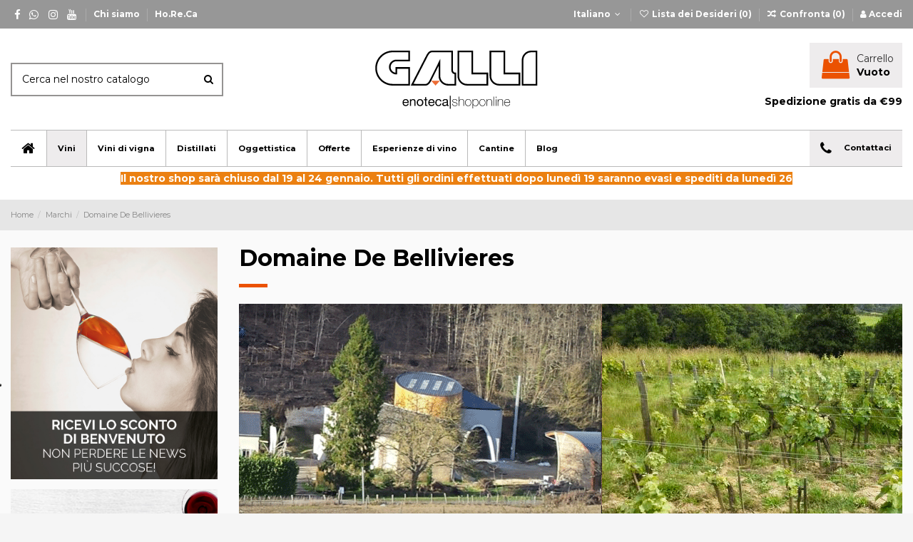

--- FILE ---
content_type: text/html; charset=utf-8
request_url: https://www.gallienoteca.it/it/brands/2112-domaine-de-bellivieres
body_size: 26872
content:
<!doctype html>
<html lang="it">

<head>
    
        
  <meta charset="utf-8">


  <meta http-equiv="x-ua-compatible" content="ie=edge">



  


  
  



  <title>Domaine De Bellivieres | Scopri tutti i vini disponibili</title>
  
    
  
  
    <script data-keepinline="true">
    var ajaxGetProductUrl = '//www.gallienoteca.it/it/module/cdc_googletagmanager/async';
    var ajaxShippingEvent = 1;
    var ajaxPaymentEvent = 1;

/* datalayer */
dataLayer = window.dataLayer || [];
    let cdcDatalayer = {"pageCategory":"manufacturer","event":null,"ecommerce":{"currency":"EUR"},"google_tag_params":{"ecomm_pagetype":"other"},"userLogged":0,"userId":"guest_443319"};
    dataLayer.push(cdcDatalayer);

/* call to GTM Tag */
(function(w,d,s,l,i){w[l]=w[l]||[];w[l].push({'gtm.start':
new Date().getTime(),event:'gtm.js'});var f=d.getElementsByTagName(s)[0],
j=d.createElement(s),dl=l!='dataLayer'?'&l='+l:'';j.async=true;j.src=
'https://www.googletagmanager.com/gtm.js?id='+i+dl;f.parentNode.insertBefore(j,f);
})(window,document,'script','dataLayer','GTM-NPXPTXX');

/* async call to avoid cache system for dynamic data */
dataLayer.push({
  'event': 'datalayer_ready'
});
</script>
  
  <meta name="description" content="Galli Enoteca seleziona le migliori cantine. Leggi tutto su Domaine De Bellivieres e i vini prodotti disponibili presso il nostro e-commerce.
">
  <meta name="keywords" content="">
    
      <link rel="canonical" href="https://www.gallienoteca.it/it/brands/2112-domaine-de-bellivieres">
    

  
          <link rel="alternate" href="https://www.gallienoteca.it/it/brands/2112-domaine-de-bellivieres" hreflang="it">
            <link rel="alternate" href="https://www.gallienoteca.it/it/brands/2112-domaine-de-bellivieres" hreflang="x-default">
                <link rel="alternate" href="https://www.gallienoteca.com/en/brands/2112-domaine-de-bellivieres" hreflang="en-US">
            

  
     <script type="application/ld+json">
 {
   "@context": "https://schema.org",
   "@type": "Organization",
   "name" : "Galli Enoteca di Galli Guido",
   "url" : "https://www.gallienoteca.it/it/"
       ,"logo": {
       "@type": "ImageObject",
       "url":"https://www.gallienoteca.it/img/logo-1701771927.svg"
     }
    }
</script>

<script type="application/ld+json">
  {
    "@context": "https://schema.org",
    "@type": "WebPage",
    "isPartOf": {
      "@type": "WebSite",
      "url":  "https://www.gallienoteca.it/it/",
      "name": "Galli Enoteca di Galli Guido"
    },
    "name": "Domaine De Bellivieres | Scopri tutti i vini disponibili",
    "url":  "https://www.gallienoteca.it/it/brands/2112-domaine-de-bellivieres"
  }
</script>


  <script type="application/ld+json">
    {
      "@context": "https://schema.org",
      "@type": "BreadcrumbList",
      "itemListElement": [
                  {
            "@type": "ListItem",
            "position": 1,
            "name": "Home",
            "item": "https://www.gallienoteca.it/it/"
          },              {
            "@type": "ListItem",
            "position": 2,
            "name": "Marchi",
            "item": "https://www.gallienoteca.it/it/cantine"
          },              {
            "@type": "ListItem",
            "position": 3,
            "name": "Domaine De Bellivieres",
            "item": "https://www.gallienoteca.it/it/brands/2112-domaine-de-bellivieres"
          }          ]
    }
  </script>
  

  
    <script type="application/ld+json">
  {
    "@context": "https://schema.org",
    "@type": "ItemList",
    "itemListElement": [
            {
        "@type": "ListItem",
        "position": 1,
        "name": "Jasnieres Calligramme Domaine De Belliviere 2016",
        "url": "https://www.gallienoteca.it/it/6286-jasnieres-calligramme-domaine-de-belliviere-2016.html"
      },          {
        "@type": "ListItem",
        "position": 2,
        "name": "Jasnieres Les Rosiers Domaine De Bellivieres 2021",
        "url": "https://www.gallienoteca.it/it/5138-jasnieres-les-rosiers-domaine-de-bellivieres-2021.html"
      }        ]
  }
</script>


  
    
  



    <meta property="og:title" content="Domaine De Bellivieres | Scopri tutti i vini disponibili"/>
    <meta property="og:url" content="https://www.gallienoteca.it/it/brands/2112-domaine-de-bellivieres"/>
    <meta property="og:site_name" content="Galli Enoteca di Galli Guido"/>
    <meta property="og:description" content="Galli Enoteca seleziona le migliori cantine. Leggi tutto su Domaine De Bellivieres e i vini prodotti disponibili presso il nostro e-commerce.
">
    <meta property="og:type" content="website">


          <meta property="og:image" content="https://www.gallienoteca.it/img/logo-1701771927.svg" />
    





      <meta name="viewport" content="initial-scale=1,user-scalable=no,maximum-scale=1,width=device-width">
  




  <link rel="icon" type="image/vnd.microsoft.icon" href="https://www.gallienoteca.it/img/favicon.ico?1701771927">
  <link rel="shortcut icon" type="image/x-icon" href="https://www.gallienoteca.it/img/favicon.ico?1701771927">
    




    <link rel="stylesheet" href="https://www.gallienoteca.it/themes/warehouse/assets/css/theme.css" type="text/css" media="all">
  <link rel="stylesheet" href="https://www.gallienoteca.it/themes/warehouse/modules/productcomments/views/css/productcomments.css" type="text/css" media="all">
  <link rel="stylesheet" href="https://www.gallienoteca.it/modules/revsliderprestashop/public/assets/css/rs6.css" type="text/css" media="all">
  <link rel="stylesheet" href="https://www.gallienoteca.it/modules/iqitcountdown/views/css/front.css" type="text/css" media="all">
  <link rel="stylesheet" href="https://www.gallienoteca.it/modules/elevastockqtycsv/views/css/front.css" type="text/css" media="all">
  <link rel="stylesheet" href="https://www.gallienoteca.it/modules/elevanewordercsv//views/css/front.css" type="text/css" media="all">
  <link rel="stylesheet" href="https://www.gallienoteca.it/modules/elevahorecaregistration//views/css/front.css" type="text/css" media="all">
  <link rel="stylesheet" href="https://www.gallienoteca.it/modules//feedaty/views/css/feedaty_styles.css" type="text/css" media="all">
  <link rel="stylesheet" href="https://www.gallienoteca.it/modules//feedaty/views/css/product-list-reviews.css" type="text/css" media="all">
  <link rel="stylesheet" href="https://www.gallienoteca.it/js/jquery/plugins/fancybox/jquery.fancybox.css" type="text/css" media="all">
  <link rel="stylesheet" href="https://www.gallienoteca.it/modules/iqitcompare/views/css/front.css" type="text/css" media="all">
  <link rel="stylesheet" href="https://www.gallienoteca.it/modules/iqitelementor/views/css/frontend.min.css" type="text/css" media="all">
  <link rel="stylesheet" href="https://www.gallienoteca.it/modules/iqitmegamenu/views/css/front.css" type="text/css" media="all">
  <link rel="stylesheet" href="https://www.gallienoteca.it/modules/iqitsizecharts/views/css/front.css" type="text/css" media="all">
  <link rel="stylesheet" href="https://www.gallienoteca.it/modules/iqitthemeeditor/views/css/custom_s_1.css" type="text/css" media="all">
  <link rel="stylesheet" href="https://www.gallienoteca.it/modules/iqitwishlist/views/css/front.css" type="text/css" media="all">
  <link rel="stylesheet" href="https://www.gallienoteca.it/modules/iqitextendedproduct/views/css/front.css" type="text/css" media="all">
  <link rel="stylesheet" href="https://www.gallienoteca.it/themes/warehouse/modules/ph_simpleblog/views/css/ph_simpleblog-17.css" type="text/css" media="all">
  <link rel="stylesheet" href="https://www.gallienoteca.it/modules/ph_simpleblog/css/custom.css" type="text/css" media="all">
  <link rel="stylesheet" href="https://www.gallienoteca.it/modules/iqitsociallogin/views/css/front.css" type="text/css" media="all">
  <link rel="stylesheet" href="https://www.gallienoteca.it/modules/giftcard/views/css/giftcard.css" type="text/css" media="all">
  <link rel="stylesheet" href="https://www.gallienoteca.it/modules/iqitmegamenu/views/css/iqitmegamenu_s_1.css" type="text/css" media="all">
  <link rel="stylesheet" href="https://www.gallienoteca.it/themes/gallienoteca/assets/css/font-awesome/css/font-awesome.css" type="text/css" media="all">
  <link rel="stylesheet" href="https://www.gallienoteca.it/themes/gallienoteca/assets/css/font-galli/css/font-galli.css" type="text/css" media="all">
  <link rel="stylesheet" href="https://www.gallienoteca.it/themes/warehouse/assets/css/custom.css" type="text/css" media="all">




<link rel="preload" as="font"
      href="https://www.gallienoteca.it/themes/warehouse/assets/css/font-awesome/fonts/fontawesome-webfont.woff?v=4.7.0"
      type="font/woff" crossorigin="anonymous">
<link rel="preload" as="font"
      href="https://www.gallienoteca.it/themes/warehouse/assets/css/font-awesome/fonts/fontawesome-webfont.woff2?v=4.7.0"
      type="font/woff2" crossorigin="anonymous">


<link  rel="preload stylesheet"  as="style" href="https://www.gallienoteca.it/themes/warehouse/assets/css/font-awesome/css/font-awesome-preload.css"
       type="text/css" crossorigin="anonymous">





  

  <script>
        var elementorFrontendConfig = {"isEditMode":"","stretchedSectionContainer":"","instagramToken":"","is_rtl":false,"ajax_csfr_token_url":"https:\/\/www.gallienoteca.it\/it\/module\/iqitelementor\/Actions?process=handleCsfrToken&ajax=1"};
        var etsSeoFo = {"currentController":"manufacturer","conf":{"removeId":false}};
        var iqitTheme = {"rm_sticky":"down","rm_breakpoint":0,"op_preloader":"0","cart_style":"floating","cart_confirmation":"modal","h_layout":"1","f_fixed":"","f_layout":"2","h_absolute":"0","h_sticky":"menu","hw_width":"inherit","mm_content":"panel","hm_submenu_width":"default","h_search_type":"full","pl_lazyload":true,"pl_infinity":false,"pl_rollover":true,"pl_crsl_autoplay":false,"pl_slider_ld":4,"pl_slider_d":4,"pl_slider_t":3,"pl_slider_p":1,"pp_thumbs":"left","pp_zoom":"inner","pp_image_layout":"carousel","pp_tabs":"section","pl_grid_qty":true};
        var iqitcompare = {"nbProducts":0};
        var iqitcountdown_days = "g.";
        var iqitextendedproduct = {"speed":"70","hook":"modal"};
        var iqitfdc_from = 0;
        var iqitmegamenu = {"sticky":"false","containerSelector":"#wrapper > .container"};
        var iqitwishlist = {"nbProducts":0};
        var klCustomer = {"email":null,"firstName":null,"lastName":null};
        var prestashop = {"cart":{"products":[],"totals":{"total":{"type":"total","label":"Totale","amount":0,"value":"0,00\u00a0\u20ac"},"total_including_tax":{"type":"total","label":"Totale (tasse incl.)","amount":0,"value":"0,00\u00a0\u20ac"},"total_excluding_tax":{"type":"total","label":"Totale (tasse escl.)","amount":0,"value":"0,00\u00a0\u20ac"}},"subtotals":{"products":{"type":"products","label":"Totale parziale","amount":0,"value":"0,00\u00a0\u20ac"},"discounts":null,"shipping":{"type":"shipping","label":"Spedizione","amount":0,"value":""},"tax":{"type":"tax","label":"Iva inclusa","amount":0,"value":"0,00\u00a0\u20ac"}},"products_count":0,"summary_string":"0 articoli","vouchers":{"allowed":1,"added":[]},"discounts":[],"minimalPurchase":0,"minimalPurchaseRequired":""},"currency":{"id":1,"name":"Euro","iso_code":"EUR","iso_code_num":"978","sign":"\u20ac"},"customer":{"lastname":null,"firstname":null,"email":null,"birthday":null,"newsletter":null,"newsletter_date_add":null,"optin":null,"website":null,"company":null,"siret":null,"ape":null,"is_logged":false,"gender":{"type":null,"name":null},"addresses":[]},"language":{"name":"Italiano (Italian)","iso_code":"it","locale":"it-IT","language_code":"it","is_rtl":"0","date_format_lite":"d\/m\/Y","date_format_full":"d\/m\/Y H:i:s","id":1},"page":{"title":"","canonical":"https:\/\/www.gallienoteca.it\/it\/brands\/2112-domaine-de-bellivieres","meta":{"title":"domaine-de-bellivieres","description":"Leggi di pi\u00f9 su Domaine de Belliviere, produttore di vino francese  della Loira. Noi selezioniamo con passioni i migliori vini!","keywords":"","robots":"index"},"page_name":"manufacturer","body_classes":{"lang-it":true,"lang-rtl":false,"country-IT":true,"currency-EUR":true,"layout-full-width":true,"page-manufacturer":true,"tax-display-enabled":true,"page-customer-account":false},"admin_notifications":[],"password-policy":{"feedbacks":{"0":"Molto debole","1":"Debole","2":"Media","3":"Forte","4":"Molto forte","Straight rows of keys are easy to guess":"I tasti consecutivi sono facili da indovinare","Short keyboard patterns are easy to guess":"Gli schemi brevi sulla tastiera sono facili da indovinare","Use a longer keyboard pattern with more turns":"Utilizza uno schema pi\u00f9 lungo sulla tastiera con pi\u00f9 variazioni","Repeats like \"aaa\" are easy to guess":"Le ripetizioni come \u201caaa\u201d sono facili da indovinare","Repeats like \"abcabcabc\" are only slightly harder to guess than \"abc\"":"Le ripetizioni come \u201cabcabcabc\u201d sono solo leggermente pi\u00f9 difficili da indovinare rispetto ad \u201cabc\u201d","Sequences like abc or 6543 are easy to guess":"Le sequenze come \"abc\" o 6543 sono facili da indovinare","Recent years are easy to guess":"Gli anni recenti sono facili da indovinare","Dates are often easy to guess":"Le date sono spesso facili da indovinare","This is a top-10 common password":"Questa \u00e8 una delle 10 password pi\u00f9 comuni","This is a top-100 common password":"Questa \u00e8 una delle 100 password pi\u00f9 comuni","This is a very common password":"Questa password \u00e8 molto comune","This is similar to a commonly used password":"Questa password \u00e8 simile a un\u2019altra comunemente utilizzata","A word by itself is easy to guess":"Una parola di per s\u00e9 \u00e8 facile da indovinare","Names and surnames by themselves are easy to guess":"Nomi e cognomi sono di per s\u00e9 facili da indovinare","Common names and surnames are easy to guess":"Nomi e cognomi comuni sono facili da indovinare","Use a few words, avoid common phrases":"Utilizza diverse parole, evita le frasi comuni","No need for symbols, digits, or uppercase letters":"Nessun bisogno di simboli, cifre o lettere maiuscole","Avoid repeated words and characters":"Evita parole e caratteri ripetuti","Avoid sequences":"Evita le sequenze","Avoid recent years":"Evita gli anni recenti","Avoid years that are associated with you":"Evita gli anni associati a te","Avoid dates and years that are associated with you":"Evita date e anni associati a te","Capitalization doesn't help very much":"Le maiuscole non sono molto efficaci","All-uppercase is almost as easy to guess as all-lowercase":"Tutto maiuscolo \u00e8 quasi altrettanto facile da indovinare di tutto minuscolo","Reversed words aren't much harder to guess":"Le parole al contrario non sono molto pi\u00f9 difficili da indovinare","Predictable substitutions like '@' instead of 'a' don't help very much":"Sostituzioni prevedibili come \"@\" invece di \"a\" non sono molto efficaci","Add another word or two. Uncommon words are better.":"Aggiungi una o due parole in pi\u00f9. Le parole insolite sono pi\u00f9 sicure."}}},"shop":{"name":"Galli Enoteca di Galli Guido","logo":"https:\/\/www.gallienoteca.it\/img\/logo-1701771927.svg","stores_icon":"https:\/\/www.gallienoteca.it\/img\/logo_stores.png","favicon":"https:\/\/www.gallienoteca.it\/img\/favicon.ico"},"core_js_public_path":"\/themes\/","urls":{"base_url":"https:\/\/www.gallienoteca.it\/","current_url":"https:\/\/www.gallienoteca.it\/it\/brands\/2112-domaine-de-bellivieres","shop_domain_url":"https:\/\/www.gallienoteca.it","img_ps_url":"https:\/\/www.gallienoteca.it\/img\/","img_cat_url":"https:\/\/www.gallienoteca.it\/img\/c\/","img_lang_url":"https:\/\/www.gallienoteca.it\/img\/l\/","img_prod_url":"https:\/\/www.gallienoteca.it\/img\/p\/","img_manu_url":"https:\/\/www.gallienoteca.it\/img\/m\/","img_sup_url":"https:\/\/www.gallienoteca.it\/img\/su\/","img_ship_url":"https:\/\/www.gallienoteca.it\/img\/s\/","img_store_url":"https:\/\/www.gallienoteca.it\/img\/st\/","img_col_url":"https:\/\/www.gallienoteca.it\/img\/co\/","img_url":"https:\/\/www.gallienoteca.it\/themes\/warehouse\/assets\/img\/","css_url":"https:\/\/www.gallienoteca.it\/themes\/warehouse\/assets\/css\/","js_url":"https:\/\/www.gallienoteca.it\/themes\/warehouse\/assets\/js\/","pic_url":"https:\/\/www.gallienoteca.it\/upload\/","theme_assets":"https:\/\/www.gallienoteca.it\/themes\/warehouse\/assets\/","child_theme_assets":"https:\/\/www.gallienoteca.it\/themes\/gallienoteca\/assets\/","child_img_url":"https:\/\/www.gallienoteca.it\/themes\/gallienoteca\/assets\/img\/","child_css_url":"https:\/\/www.gallienoteca.it\/themes\/gallienoteca\/assets\/css\/","child_js_url":"https:\/\/www.gallienoteca.it\/themes\/gallienoteca\/assets\/js\/","pages":{"address":"https:\/\/www.gallienoteca.it\/it\/indirizzo","addresses":"https:\/\/www.gallienoteca.it\/it\/indirizzi","authentication":"https:\/\/www.gallienoteca.it\/it\/login","manufacturer":"https:\/\/www.gallienoteca.it\/it\/cantine","cart":"https:\/\/www.gallienoteca.it\/it\/carrello","category":"https:\/\/www.gallienoteca.it\/it\/index.php?controller=category","cms":"https:\/\/www.gallienoteca.it\/it\/index.php?controller=cms","contact":"https:\/\/www.gallienoteca.it\/it\/contatti","discount":"https:\/\/www.gallienoteca.it\/it\/buoni-sconto","guest_tracking":"https:\/\/www.gallienoteca.it\/it\/tracciatura-ospite","history":"https:\/\/www.gallienoteca.it\/it\/cronologia-ordini","identity":"https:\/\/www.gallienoteca.it\/it\/dati-personali","index":"https:\/\/www.gallienoteca.it\/it\/","my_account":"https:\/\/www.gallienoteca.it\/it\/account","order_confirmation":"https:\/\/www.gallienoteca.it\/it\/conferma-ordine","order_detail":"https:\/\/www.gallienoteca.it\/it\/index.php?controller=order-detail","order_follow":"https:\/\/www.gallienoteca.it\/it\/segui-ordine","order":"https:\/\/www.gallienoteca.it\/it\/ordine","order_return":"https:\/\/www.gallienoteca.it\/it\/index.php?controller=order-return","order_slip":"https:\/\/www.gallienoteca.it\/it\/buono-ordine","pagenotfound":"https:\/\/www.gallienoteca.it\/it\/pagina-non-trovata","password":"https:\/\/www.gallienoteca.it\/it\/recupero-password","pdf_invoice":"https:\/\/www.gallienoteca.it\/it\/index.php?controller=pdf-invoice","pdf_order_return":"https:\/\/www.gallienoteca.it\/it\/index.php?controller=pdf-order-return","pdf_order_slip":"https:\/\/www.gallienoteca.it\/it\/index.php?controller=pdf-order-slip","prices_drop":"https:\/\/www.gallienoteca.it\/it\/offerte","product":"https:\/\/www.gallienoteca.it\/it\/index.php?controller=product","registration":"https:\/\/www.gallienoteca.it\/it\/nuovo-account","search":"https:\/\/www.gallienoteca.it\/it\/ricerca","sitemap":"https:\/\/www.gallienoteca.it\/it\/mappa-del-sito","stores":"https:\/\/www.gallienoteca.it\/it\/negozi","supplier":"https:\/\/www.gallienoteca.it\/it\/fornitori","brands":"https:\/\/www.gallienoteca.it\/it\/cantine","register":"https:\/\/www.gallienoteca.it\/it\/nuovo-account","order_login":"https:\/\/www.gallienoteca.it\/it\/ordine?login=1"},"alternative_langs":{"it":"https:\/\/www.gallienoteca.it\/it\/brands\/2112-domaine-de-bellivieres","en-US":"https:\/\/www.gallienoteca.com\/en\/brands\/2112-domaine-de-bellivieres"},"actions":{"logout":"https:\/\/www.gallienoteca.it\/it\/?mylogout="},"no_picture_image":{"bySize":{"small_default":{"url":"https:\/\/www.gallienoteca.it\/img\/p\/it-default-small_default.jpg","width":98,"height":98},"cart_default":{"url":"https:\/\/www.gallienoteca.it\/img\/p\/it-default-cart_default.jpg","width":125,"height":125},"home_default":{"url":"https:\/\/www.gallienoteca.it\/img\/p\/it-default-home_default.jpg","width":250,"height":250},"medium_default":{"url":"https:\/\/www.gallienoteca.it\/img\/p\/it-default-medium_default.jpg","width":452,"height":452},"large_default":{"url":"https:\/\/www.gallienoteca.it\/img\/p\/it-default-large_default.jpg","width":800,"height":800}},"small":{"url":"https:\/\/www.gallienoteca.it\/img\/p\/it-default-small_default.jpg","width":98,"height":98},"medium":{"url":"https:\/\/www.gallienoteca.it\/img\/p\/it-default-home_default.jpg","width":250,"height":250},"large":{"url":"https:\/\/www.gallienoteca.it\/img\/p\/it-default-large_default.jpg","width":800,"height":800},"legend":""}},"configuration":{"display_taxes_label":true,"display_prices_tax_incl":true,"is_catalog":false,"show_prices":true,"opt_in":{"partner":false},"quantity_discount":{"type":"price","label":"Prezzo unitario"},"voucher_enabled":1,"return_enabled":1},"field_required":[],"breadcrumb":{"links":[{"title":"Home","url":"https:\/\/www.gallienoteca.it\/it\/"},{"title":"Marchi","url":"https:\/\/www.gallienoteca.it\/it\/cantine"},{"title":"Domaine De Bellivieres","url":"https:\/\/www.gallienoteca.it\/it\/brands\/2112-domaine-de-bellivieres"}],"count":3},"link":{"protocol_link":"https:\/\/","protocol_content":"https:\/\/"},"time":1768764123,"static_token":"32316c0e460b66ede66138e58ced5e62","token":"f3060cf8fae2d231446810bd6dfaecd9","debug":false};
        var psemailsubscription_subscription = "https:\/\/www.gallienoteca.it\/it\/module\/ps_emailsubscription\/subscription";
        var pshow_loaded_module_pshowdomaincontrol = "PShow Domain Control";
      </script>



            <meta property="og:url" content="https://www.gallienoteca.it/it/brands/2112-domaine-de-bellivieres" />
      <meta property="og:title" content="Domaine De Bellivieres | Scopri tutti i vini disponibili" />
      <meta property="og:description" content="Galli Enoteca seleziona le migliori cantine. Leggi tutto su Domaine De Bellivieres e i vini prodotti disponibili presso il nostro e-commerce.
" />
      <meta property="og:image" content="https://www.gallienoteca.it/img/m/2112.jpg" />
      <meta property="og:type" content="article" />
                  <meta property="article:publisher" content="https://www.facebook.com/VenditaVinieDistillati/" />
                      <meta name="twitter:title" content="Domaine De Bellivieres | Scopri tutti i vini disponibili">
      <meta name="twitter:description" content="Galli Enoteca seleziona le migliori cantine. Leggi tutto su Domaine De Bellivieres e i vini prodotti disponibili presso il nostro e-commerce.
">
      <meta name="twitter:image" content="https://www.gallienoteca.it/img/m/2112.jpg">
      <meta name="twitter:card" content="summary_large_image">
                                                            
  <script type='application/ld+json' class='ets-seo-schema-graph--main'>
    {"@context":"https://schema.org","@graph":[{"@type":"WebSite","@id":"https://www.gallienoteca.it/#website","url":"https://www.gallienoteca.it/","name":"Galli Enoteca di Galli Guido","potentialAction":{"@type":"SearchAction","target":"https://www.gallienoteca.it/search?s={search_term_string}","query-input":"required name=search_term_string"}},{"@type":"Organization","@id":"https://www.gallienoteca.it/#organization","name":"Galli Enoteca online | Vendita Champagne, vini e distillati","url":"https://www.gallienoteca.it/","sameAs":["https://www.facebook.com/VenditaVinieDistillati/","https://www.instagram.com/gallienoteca/","https://www.linkedin.com/company/galli-enoteca/?","https://www.youtube.com/@GallienotecaIt"],"logo":{"@type":"ImageObject","@id":"https://www.gallienoteca.it/#logo","url":"https://www.gallienoteca.it/img/social/170534021426541.png","caption":"Galli Enoteca online | Vendita Champagne, vini e distillati"},"image":{"@id":"https://www.gallienoteca.it/#logo"}},{"@type":"BreadcrumbList","@id":"https://www.gallienoteca.it/#breadcrumb","itemListElement":[{"@type":"ListItem","position":1,"item":{"@type":"WebPage","name":"Home","@id":"https://www.gallienoteca.it/it/","url":"https://www.gallienoteca.it/it/"}},{"@type":"ListItem","position":2,"item":{"@type":"WebPage","name":"Domaine De Bellivieres","@id":"https://www.gallienoteca.it/it/brands/2112-domaine-de-bellivieres","url":"https://www.gallienoteca.it/it/brands/2112-domaine-de-bellivieres"}}]}]}
</script>
  <link rel="prefetch" href="https://www.paypal.com/sdk/js?client-id=AXjYFXWyb4xJCErTUDiFkzL0Ulnn-bMm4fal4G-1nQXQ1ZQxp06fOuE7naKUXGkq2TZpYSiI9xXbs4eo&amp;merchant-id=55STKPYM86E8Q&amp;currency=EUR&amp;intent=capture&amp;commit=false&amp;vault=false&amp;integration-date=2022-14-06&amp;disable-funding=bancontact,blik,eps,giropay,ideal,mybank,p24,paylater,sofort&amp;components=marks,funding-eligibility" as="script">



    
     <script async type="text/javascript" src="https://static.klaviyo.com/onsite/js/klaviyo.js?company_id=RGpVR3"></script>
 </head>

<body id="manufacturer" class="lang-it country-it currency-eur layout-full-width page-manufacturer tax-display-enabled body-desktop-header-style-w-1">


    




    <!-- Google Tag Manager (noscript) -->
<noscript><iframe src="https://www.googletagmanager.com/ns.html?id=GTM-NPXPTXX"
height="0" width="0" style="display:none;visibility:hidden"></iframe></noscript>
<!-- End Google Tag Manager (noscript) -->



<main id="main-page-content"  >
    
            

    <header id="header" class="desktop-header-style-w-1">
        
            
  <div class="header-banner">
    
  </div>




            <nav class="header-nav">
        <div class="container">
    
        <div class="row justify-content-between">
            <div class="col col-auto col-md left-nav">
                 <div class="d-inline-block"> 

<ul class="social-links _topbar" itemscope itemtype="https://schema.org/Organization" itemid="#store-organization">
    <li class="facebook"><a itemprop="sameAs" href="https://www.facebook.com/VenditaVinieDistillati" target="_blank" rel="noreferrer noopener"><i class="fa fa-facebook fa-fw" aria-hidden="true"></i></a></li>  <li class="whatsapp"><a itemprop="sameAs" href="https://wa.me/3907163811" target="_blank" rel="noreferrer noopener"><i class="fa fa-whatsapp mr-1" aria-hidden="true"></i></a></li>
    <li class="instagram"><a itemprop="sameAs" href="https://www.instagram.com/gallienoteca/" target="_blank" rel="noreferrer noopener"><i class="fa fa-instagram fa-fw" aria-hidden="true"></i></a></li>      <li class="youtube"><a href="https://www.youtube.com/@GallienotecaIt" target="_blank" rel="noreferrer noopener"><i class="fa fa-youtube fa-fw" aria-hidden="true"></i></a></li>    </ul>

 </div>                             <div class="block-iqitlinksmanager block-iqitlinksmanager-2 block-links-inline d-inline-block">
            <ul>
                                                            <li>
                            <a
                                    href="https://www.gallienoteca.it/it/content/4-chi-siamo"
                                    title="L&#039;attività nasce nel 1969 e diventa enoteca specializzata nella vendita di vini e distillati nel 1979. Galli Enoteca nel tempo si è trasformata sia fisicamente che come tipologia di servizi e attività."                                                                >
                                Chi siamo
                            </a>
                        </li>
                                                                                <li>
                            <a
                                    href="https://www.gallienoteca.it/it/content/11-ho-re-ca"
                                    title="Una volta registrato otterrai un listino personalizzato. Una volta loggato visualizzerai già i prezzi a te dedicati."                                                                >
                                Ho.Re.Ca
                            </a>
                        </li>
                                                </ul>
        </div>
    
            </div>
            <div class="col col-auto center-nav text-center">
                
             </div>
            <div class="col col-auto col-md right-nav text-right">
                

<div id="language_selector" class="d-inline-block">
    <div class="language-selector-wrapper d-inline-block">
        <div class="language-selector dropdown js-dropdown">
            <a class="expand-more" data-toggle="dropdown" data-iso-code="it"><img width="16" height="11" src="https://www.gallienoteca.it/img/l/1.jpg" alt="Italiano" class="img-fluid lang-flag" /> Italiano <i class="fa fa-angle-down fa-fw" aria-hidden="true"></i></a>
            <div class="dropdown-menu">
                <ul>
                                            <li  class="current" >
                            <a href="https://www.gallienoteca.it/it/brands/2112-domaine-de-bellivieres" rel="alternate" hreflang="it"
                               class="dropdown-item"><img width="16" height="11" src="https://www.gallienoteca.it/img/l/1.jpg" alt="Italiano" class="img-fluid lang-flag"  data-iso-code="it"/> Italiano</a>
                        </li>
                                            <li >
                            <a href="https://www.gallienoteca.com/en/brands/2112-domaine-de-bellivieres" rel="alternate" hreflang="en"
                               class="dropdown-item"><img width="16" height="11" src="https://www.gallienoteca.it/img/l/2.jpg" alt="English" class="img-fluid lang-flag"  data-iso-code="en"/> English</a>
                        </li>
                                    </ul>
            </div>
        </div>
    </div>
</div>
<div class="d-inline-block">
    <a href="//www.gallienoteca.it/it/module/iqitwishlist/view">
        <i class="fa fa-heart-o fa-fw" aria-hidden="true"></i> Lista dei Desideri (<span
                id="iqitwishlist-nb"></span>)
    </a>
</div>
<div class="d-inline-block">
    <a href="//www.gallienoteca.it/it/module/iqitcompare/comparator">
        <i class="fa fa-random fa-fw" aria-hidden="true"></i> <span>Confronta (<span
                    id="iqitcompare-nb"></span>)</span>
    </a>
</div>
<div id="user_info">
            <a
                href="https://www.gallienoteca.it/it/login?back=https%3A%2F%2Fwww.gallienoteca.it%2Fit%2Fbrands%2F2112-domaine-de-bellivieres"
                title="Accedi al tuo account cliente"
                rel="nofollow"
        ><i class="fa fa-user" aria-hidden="true"></i>
            <span>Accedi</span>
        </a>
    </div>

             </div>
        </div>

                        </div>
            </nav>
        



<div id="desktop-header" class="desktop-header-style-1">
    
            
<div class="header-top">
    <div id="desktop-header-container" class="container">
        <div class="row align-items-center">
                            <div class="col col-header-left">
                                        <!-- Block search module TOP -->

<!-- Block search module TOP -->
<div id="search_widget" class="search-widget" data-search-controller-url="https://www.gallienoteca.it/it/module/iqitsearch/searchiqit">
    <form method="get" action="https://www.gallienoteca.it/it/module/iqitsearch/searchiqit">
        <div class="input-group">
            <input type="text" name="s" value="" data-all-text="Mostra tutti i risultati"
                   data-blog-text="Articoli del Blog"
                   data-product-text="Prodotti"
                   data-brands-text="Marca"
                   autocomplete="off" autocorrect="off" autocapitalize="off" spellcheck="false"
                   placeholder="Cerca nel nostro catalogo" class="form-control form-search-control" />
            <button type="submit" class="search-btn">
                <i class="fa fa-search"></i>
            </button>
        </div>
    </form>
</div>
<!-- /Block search module TOP -->

<!-- /Block search module TOP -->


                    
                </div>
                <div class="col col-header-center text-center">
                    <div id="desktop_logo">
                        
  <a href="https://www.gallienoteca.it/it/">
    <img class="logo img-fluid"
         src="https://www.gallienoteca.it/img/logo-1701771927.svg"
                  alt="Galli Enoteca di Galli Guido"
         width=""
         height=""
    >
  </a>

                    </div>
                    
                </div>
                        <div class="col  col-header-right text-right">
                                    
                                            <div id="ps-shoppingcart-wrapper">
    <div id="ps-shoppingcart"
         class="header-cart-default ps-shoppingcart dropdown">
         <div id="blockcart" class="blockcart cart-preview"
         data-refresh-url="//www.gallienoteca.it/it/module/ps_shoppingcart/ajax">
        <a id="cart-toogle" class="cart-toogle header-btn header-cart-btn" data-toggle="dropdown" data-display="static">
            <i class="fa fa-shopping-bag fa-fw icon" aria-hidden="true"><span class="cart-products-count-btn  d-none">0</span></i>
            <span class="info-wrapper">
            <span class="title">Carrello</span>
            <span class="cart-toggle-details">
            <span class="text-faded cart-separator"> / </span>
                            Vuoto
                        </span>
            </span>
        </a>
        <div id="_desktop_blockcart-content" class="dropdown-menu-custom dropdown-menu">
    <div id="blockcart-content" class="blockcart-content" >
        <div class="cart-title">
            <span class="modal-title">Carrello</span>
            <button type="button" id="js-cart-close" class="close">
                <span>×</span>
            </button>
            <hr>
        </div>
                    <span class="no-items">Non ci sono più articoli nel tuo carrello</span>
            </div>
</div> </div>




    </div>
</div>

                                        
                                
                <!--<div id="user_info">
            <a
                href="https://www.gallienoteca.it/it/login?back=https%3A%2F%2Fwww.gallienoteca.it%2Fit%2Fbrands%2F2112-domaine-de-bellivieres"
                title="Accedi al tuo account cliente"
                rel="nofollow"
        ><i class="fa fa-user" aria-hidden="true"></i>
            <span>Accedi</span>
        </a>
    </div>
-->
                
                                <div class="shipping-text"><a href='https://www.gallienoteca.it/it/content/3-pagamenti-e-spedizioni'><span>Spedizione gratis da €99</span></a></div>
                
                
            </div>
            <div class="col-12">
                <div class="row">
                    <!-- Block Feedaty store widget -->


<style>
.fdt_carousel__controls label{
	text-align:unset;
}
</style>
<!-- END Block Feedaty store widget -->
                </div>
            </div>
        </div>
    </div>
</div>
<div class="container iqit-megamenu-container"><div id="iqitmegamenu-wrapper" class="iqitmegamenu-wrapper iqitmegamenu-all">
	<div class="container container-iqitmegamenu">
		<div id="iqitmegamenu-horizontal" class="iqitmegamenu  clearfix" role="navigation">

						
			<nav id="cbp-hrmenu" class="cbp-hrmenu cbp-horizontal cbp-hrsub-narrow">
				<ul>
											<li id="cbp-hrmenu-tab-1"
							class="cbp-hrmenu-tab cbp-hrmenu-tab-1 cbp-onlyicon ">
							<a href="https://www.gallienoteca.it/it/" class="nav-link" 
										>
										

										<span class="cbp-tab-title"> <i
												class="icon fa fa-home cbp-mainlink-icon"></i>
											</span>
																			</a>
																</li>
												<li id="cbp-hrmenu-tab-19"
							class="cbp-hrmenu-tab cbp-hrmenu-tab-19  cbp-has-submeu">
							<a href="https://www.gallienoteca.it/it/31-tutti-i-vini" class="nav-link" 
										>
										

										<span class="cbp-tab-title">
											Vini											<i class="fa fa-angle-down cbp-submenu-aindicator"></i></span>
																			</a>
																			<div class="cbp-hrsub col-12">
											<div class="cbp-hrsub-inner">
												<div class="container iqitmegamenu-submenu-container">
													
																																													




<div class="row menu_row menu-element  first_rows menu-element-id-1">
                

                                                




    <div class="col-4 cbp-menu-column cbp-menu-element menu-element-id-2 ">
        <div class="cbp-menu-column-inner">
                        
                                                            <span class="cbp-column-title nav-link transition-300">Tipologia </span>
                                    
                
                                             <div class="cbp-menu-column-inner">
<ul class="cbp-links cbp-category-tree">
<li>
<div class="cbp-category-link-w"><a href="/it/52-vini-bianchi-it">Vini Bianchi</a></div>
</li>
<li>
<div class="cbp-category-link-w"><a href="/it/149-vini-rosati">Vini Rosati</a></div>
</li>
<li>
<div class="cbp-category-link-w"><a href="/it/94-vini-rossi">Vini Rossi</a></div>
</li>
<li>
<div class="cbp-category-link-w"><a href="/it/103-bottiglie-vino-grandi-formati">Vini di Grandi Formati</a></div>
</li>
<li>
<div class="cbp-category-link-w"><a href="/it/142-vendita-champagne">Champagne</a></div>
</li>
<li>
<div class="cbp-category-link-w"><a href="/it/101-vendita-spumanti-italiani">Spumanti d'Italia</a></div>
</li>
<li>
<div class="cbp-category-link-w"><a href="/it/104-compra-grandi-vini-on-line">Grandi Vini</a></div>
</li>
<li>
<div class="cbp-category-link-w"><a href="/it/141-tipologia-vino"><i class="fa fa-angle-right"></i> Scopri tutte</a></div>
</li>
</ul>
</div>
                    
                
            

            
            </div>    </div>
                                    




    <div class="col-4 cbp-menu-column cbp-menu-element menu-element-id-3 ">
        <div class="cbp-menu-column-inner">
                        
                                                            <span class="cbp-column-title nav-link transition-300">Provenienza </span>
                                    
                
                    
                                                    <ul class="cbp-links cbp-category-tree">
                                                                                                            <li >
                                            <div class="cbp-category-link-w">
                                                <a href="https://www.gallienoteca.it/it/87-vendita-vini-vini-tedeschi">Vini di Germania</a>

                                                                                            </div>
                                        </li>
                                                                                                                                                <li >
                                            <div class="cbp-category-link-w">
                                                <a href="https://www.gallienoteca.it/it/88-vendita-vini-vini-spagnoli">Vini di Spagna</a>

                                                                                            </div>
                                        </li>
                                                                                                                                                <li >
                                            <div class="cbp-category-link-w">
                                                <a href="https://www.gallienoteca.it/it/89-vendita-vini-vini-portoghesi">Vini del Portogallo</a>

                                                                                            </div>
                                        </li>
                                                                                                                                                <li >
                                            <div class="cbp-category-link-w">
                                                <a href="https://www.gallienoteca.it/it/90-vendita-vini-vini-sloveni">Vini della Slovenia</a>

                                                                                            </div>
                                        </li>
                                                                                                                                                <li >
                                            <div class="cbp-category-link-w">
                                                <a href="https://www.gallienoteca.it/it/91-vini-nuovo-mondo-on-line">Vini del Nuovo Mondo</a>

                                                                                            </div>
                                        </li>
                                                                                                                                                <li >
                                            <div class="cbp-category-link-w">
                                                <a href="https://www.gallienoteca.it/it/92-austria-it">Vini dell&#039;Austria</a>

                                                                                            </div>
                                        </li>
                                                                                                                                                <li >
                                            <div class="cbp-category-link-w">
                                                <a href="https://www.gallienoteca.it/it/54-vendita-vini-italiani">Vini Italiani</a>

                                                                                            </div>
                                        </li>
                                                                                                                                                <li >
                                            <div class="cbp-category-link-w">
                                                <a href="https://www.gallienoteca.it/it/57-vini-francesi">Vini Francesi</a>

                                                                                            </div>
                                        </li>
                                                                                                </ul>
                                            
                
            

            
            </div>    </div>
                                    




    <div class="col-4 cbp-menu-column cbp-menu-element menu-element-id-4 ">
        <div class="cbp-menu-column-inner">
                        
                                                            <span class="cbp-column-title nav-link transition-300">Denominazione </span>
                                    
                
                                             <div class="cbp-menu-column-inner">
<ul class="cbp-links cbp-category-tree">
<li>
<div class="cbp-category-link-w"><a href="/it/192-barolo">Barolo</a></div>
</li>
<li>
<div class="cbp-category-link-w"><a href="/it/193-brunello-di-montalcino">Brunello di Montalcino</a></div>
</li>
<li>
<div class="cbp-category-link-w"><a href="/it/195-franciacorta">Franciacorta</a></div>
</li>
<li>
<div class="cbp-category-link-w"><a href="/it/206-chianti-classico">Chianti Classico</a></div>
</li>
<li>
<div class="cbp-category-link-w"><a href="/it/95-vendita-verdicchio-on-line">Verdicchio</a></div>
</li>
<li>
<div class="cbp-category-link-w"><a href="/it/31-tutti-i-vini"><i class="fa fa-angle-right"></i> Scopri tutte</a></div>
</li>
</ul>
</div>
                    
                
            

            
            </div>    </div>
                            
                </div>
																													
																									</div>
											</div>
										</div>
																</li>
												<li id="cbp-hrmenu-tab-2"
							class="cbp-hrmenu-tab cbp-hrmenu-tab-2  cbp-has-submeu">
							<a href="https://www.gallienoteca.it/it/39-vini-di-vigna" class="nav-link" 
										>
										

										<span class="cbp-tab-title">
											Vini di vigna											<i class="fa fa-angle-down cbp-submenu-aindicator"></i></span>
																			</a>
																			<div class="cbp-hrsub col-3">
											<div class="cbp-hrsub-inner">
												<div class="container iqitmegamenu-submenu-container">
													
																																													




<div class="row menu_row menu-element  first_rows menu-element-id-1">
                

                                                




    <div class="col-12 cbp-menu-column cbp-menu-element menu-element-id-2 ">
        <div class="cbp-menu-column-inner">
                        
                
                
                                             <div class="cbp-menu-column-inner">
<ul class="cbp-links cbp-category-tree">
<li>
<div class="cbp-category-link-w"><a href="/it/46-naturali-italia">Vini Naturali Italia</a></div>
</li>
<li>
<div class="cbp-category-link-w"><a href="/it/44-vendita-vini-naturali-francesi-it">Vini Naturali Francia</a></div>
</li>
<li>
<div class="cbp-category-link-w"><a href="/it/47-vendita-vini-naturali-tedeschi-it">Vini Naturali Germania</a></div>
</li>
<li>
<div class="cbp-category-link-w"><a href="/it/106-vini-naturali-sloveni">Vini Naturali Slovenia</a></div>
</li>
<li>
<div class="cbp-category-link-w"><a href="/it/150-vendita-vini-naturali-spagna">Vini Naturali Spagna</a></div>
</li>
<li>
<div class="cbp-category-link-w"><a href="/it/181-croazia">Vini Naturali Croazia</a></div>
</li>
<li>
<div class="cbp-category-link-w"><a href="/it/200-vendita-naturali-nuovo-mondo">Vini Naturali Nuovo Mondo</a></div>
</li>
</ul>
</div>
                    
                
            

            
            </div>    </div>
                            
                </div>
																													
																									</div>
											</div>
										</div>
																</li>
												<li id="cbp-hrmenu-tab-14"
							class="cbp-hrmenu-tab cbp-hrmenu-tab-14  cbp-has-submeu">
							<a href="https://www.gallienoteca.it/it/134-distillati" class="nav-link" 
										>
										

										<span class="cbp-tab-title">
											Distillati											<i class="fa fa-angle-down cbp-submenu-aindicator"></i></span>
																			</a>
																			<div class="cbp-hrsub col-3">
											<div class="cbp-hrsub-inner">
												<div class="container iqitmegamenu-submenu-container">
													
																																													




<div class="row menu_row menu-element  first_rows menu-element-id-1">
                

                                                




    <div class="col-12 cbp-menu-column cbp-menu-element menu-element-id-2 ">
        <div class="cbp-menu-column-inner">
                        
                
                
                    
                                                    <ul class="cbp-links cbp-category-tree">
                                                                                                            <li >
                                            <div class="cbp-category-link-w">
                                                <a href="https://www.gallienoteca.it/it/135-rhum-ron-rum">Rhum Ron Rum</a>

                                                                                            </div>
                                        </li>
                                                                                                                                                <li >
                                            <div class="cbp-category-link-w">
                                                <a href="https://www.gallienoteca.it/it/136-whisky-e-bourbon">Whisky e Bourbon</a>

                                                                                            </div>
                                        </li>
                                                                                                                                                <li >
                                            <div class="cbp-category-link-w">
                                                <a href="https://www.gallienoteca.it/it/137-grappe">Grappe</a>

                                                                                            </div>
                                        </li>
                                                                                                                                                <li >
                                            <div class="cbp-category-link-w">
                                                <a href="https://www.gallienoteca.it/it/138-gin">Gin</a>

                                                                                            </div>
                                        </li>
                                                                                                                                                <li >
                                            <div class="cbp-category-link-w">
                                                <a href="https://www.gallienoteca.it/it/159-altri-distillati">Altri Alcolici</a>

                                                                                            </div>
                                        </li>
                                                                                                </ul>
                                            
                
            

            
            </div>    </div>
                            
                </div>
																													
																									</div>
											</div>
										</div>
																</li>
												<li id="cbp-hrmenu-tab-30"
							class="cbp-hrmenu-tab cbp-hrmenu-tab-30  cbp-has-submeu">
							<a href="https://www.gallienoteca.it/it/186-oggettistica" class="nav-link" 
										>
										

										<span class="cbp-tab-title">
											Oggettistica											<i class="fa fa-angle-down cbp-submenu-aindicator"></i></span>
																			</a>
																			<div class="cbp-hrsub col-3">
											<div class="cbp-hrsub-inner">
												<div class="container iqitmegamenu-submenu-container">
													
																																													




<div class="row menu_row menu-element  first_rows menu-element-id-1">
                

                                                




    <div class="col-12 cbp-menu-column cbp-menu-element menu-element-id-2 ">
        <div class="cbp-menu-column-inner">
                        
                
                
                                            <ul class="cbp-links cbp-valinks">
                                                                                                <li><a href="https://www.gallienoteca.it/it/207-accessori-vino"
                                           >Accessori Vino</a>
                                    </li>
                                                                                                                                <li><a href="https://www.gallienoteca.it/it/208-libri-sul-vino"
                                           >Libri sul vino</a>
                                    </li>
                                                                                                                                <li><a href="https://www.gallienoteca.it/it/270-scatole-regalo"
                                           >Scatole Regalo</a>
                                    </li>
                                                                                    </ul>
                    
                
            

            
            </div>    </div>
                            
                </div>
																													
																									</div>
											</div>
										</div>
																</li>
												<li id="cbp-hrmenu-tab-23"
							class="cbp-hrmenu-tab cbp-hrmenu-tab-23  cbp-has-submeu">
							<a href="/it/offerte" class="nav-link" 
										>
										

										<span class="cbp-tab-title">
											Offerte											<i class="fa fa-angle-down cbp-submenu-aindicator"></i></span>
																			</a>
																			<div class="cbp-hrsub col-3">
											<div class="cbp-hrsub-inner">
												<div class="container iqitmegamenu-submenu-container">
													
																																													




<div class="row menu_row menu-element  first_rows menu-element-id-1">
                

                                                




    <div class="col-12 cbp-menu-column cbp-menu-element menu-element-id-2 ">
        <div class="cbp-menu-column-inner">
                        
                
                
                                             <div class="cbp-menu-column-inner">
<ul class="cbp-links cbp-category-tree">
<li>
<div class="cbp-category-link-w"><a href="/it/237-fai-il-pieno">Sconti crescenti</a></div>
</li>
<li>
<div class="cbp-category-link-w"><a href="https://www.gallienoteca.it/it/cantina-della-settimana">Cantina della settimana</a></div>
</li>
<li>
<div class="cbp-category-link-w"><a href="/it/content/15-tutte-le-promo-attive">Più acquisti più risparmi</a></div>
</li>
</ul>
</div>
                    
                
            

            
            </div>    </div>
                            
                </div>
																													
																									</div>
											</div>
										</div>
																</li>
												<li id="cbp-hrmenu-tab-26"
							class="cbp-hrmenu-tab cbp-hrmenu-tab-26 ">
							<a href="https://www.gallienoteca.it/it/171-eventi" class="nav-link" 
										>
										

										<span class="cbp-tab-title">
											Esperienze di vino											<i class="fa fa-angle-down cbp-submenu-aindicator"></i></span>
																			</a>
																</li>
												<li id="cbp-hrmenu-tab-31"
							class="cbp-hrmenu-tab cbp-hrmenu-tab-31 ">
							<a href="/it/cantine" class="nav-link" 
										>
										

										<span class="cbp-tab-title">
											Cantine</span>
																			</a>
																</li>
												<li id="cbp-hrmenu-tab-17"
							class="cbp-hrmenu-tab cbp-hrmenu-tab-17 ">
							<a href="/it/blog" class="nav-link" 
										>
										

										<span class="cbp-tab-title">
											Blog</span>
																			</a>
																</li>
												<li id="cbp-hrmenu-tab-18"
							class="cbp-hrmenu-tab cbp-hrmenu-tab-18 pull-right cbp-pulled-right ">
							<a href="/it/contatti" class="nav-link" 
										>
										

										<span class="cbp-tab-title"> <i
												class="icon fa fa-phone cbp-mainlink-icon"></i>
											Contattaci</span>
																			</a>
																</li>
											</ul>
					<div id="user_info">
            <a
                href="https://www.gallienoteca.it/it/login?back=https%3A%2F%2Fwww.gallienoteca.it%2Fit%2Fbrands%2F2112-domaine-de-bellivieres"
                title="Accedi al tuo account cliente"
                rel="nofollow"
        ><i class="fa fa-user" aria-hidden="true"></i>
            <span>Accedi</span>
        </a>
    </div>

				<div id="sticky-cart-wrapper"></div>
				</nav>
			</div>
		</div>
	</div>

		<div id="_desktop_iqitmegamenu-mobile">
		<div id="iqitmegamenu-mobile"
			class="mobile-menu js-mobile-menu  h-100  d-flex flex-column">

			<div class="mm-panel__header  mobile-menu__header-wrapper px-2 py-2">
				<div class="mobile-menu__header js-mobile-menu__header">

					<button type="button" class="mobile-menu__back-btn js-mobile-menu__back-btn btn">
						<span aria-hidden="true" class="fa fa-angle-left  align-middle mr-4"></span>
						<span class="mobile-menu__title js-mobile-menu__title paragraph-p1 align-middle"></span>
					</button>
					
				</div>
				<button type="button" class="btn btn-icon mobile-menu__close js-mobile-menu__close" aria-label="Close"
					data-toggle="dropdown">
					<span aria-hidden="true" class="fa fa-times"></span>
				</button>
			</div>

			<div class="position-relative mobile-menu__content flex-grow-1 mx-c16 my-c24 ">
				<ul
					class="position-absolute h-100  w-100  m-0 mm-panel__scroller mobile-menu__scroller px-4 py-4">
					<li class="mobile-menu__above-content"></li>
													



	
	<li class="mobile-menu__tab  d-flex align-items-center   mobile-menu__tab--has-submenu js-mobile-menu__tab--has-submenu js-mobile-menu__tab"><a  href="https://www.gallienoteca.it/it/31-tutti-i-vini"  class="flex-fill mobile-menu__link js-mobile-menu__link--has-submenu "><span class="js-mobile-menu__tab-title">Tutti i Vini</span></a><span class="mobile-menu__arrow js-mobile-menu__link--has-submenu"><i class="fa fa-angle-right expand-icon" aria-hidden="true"></i></span>
	<ul class="mobile-menu__submenu mobile-menu__submenu--panel js-mobile-menu__submenu position-absolute w-100 h-100  m-0 mm-panel__scroller px-4 py-4"><li class="mobile-menu__tab  d-flex align-items-center   mobile-menu__tab--has-submenu js-mobile-menu__tab--has-submenu js-mobile-menu__tab"><a  href="https://www.gallienoteca.it/it/141-tipologia-vino"  class="flex-fill mobile-menu__link js-mobile-menu__link--has-submenu "><span class="js-mobile-menu__tab-title">Tipologia</span></a><span class="mobile-menu__arrow js-mobile-menu__link--has-submenu"><i class="fa fa-angle-right expand-icon" aria-hidden="true"></i></span>
	<ul class="mobile-menu__submenu mobile-menu__submenu--panel js-mobile-menu__submenu position-absolute w-100 h-100  m-0 mm-panel__scroller px-4 py-4"><li class="mobile-menu__tab  d-flex align-items-center  js-mobile-menu__tab"><a  href="https://www.gallienoteca.it/it/52-vini-bianchi-it"  class="flex-fill mobile-menu__link"><span class="js-mobile-menu__tab-title">Vini Bianchi</span></a></li><li class="mobile-menu__tab  d-flex align-items-center  js-mobile-menu__tab"><a  href="https://www.gallienoteca.it/it/149-vini-rosati"  class="flex-fill mobile-menu__link"><span class="js-mobile-menu__tab-title">Vini Rosati</span></a></li><li class="mobile-menu__tab  d-flex align-items-center  js-mobile-menu__tab"><a  href="https://www.gallienoteca.it/it/94-vini-rossi"  class="flex-fill mobile-menu__link"><span class="js-mobile-menu__tab-title">Vini Rossi</span></a></li><li class="mobile-menu__tab  d-flex align-items-center  js-mobile-menu__tab"><a  href="https://www.gallienoteca.it/it/103-bottiglie-vino-grandi-formati"  class="flex-fill mobile-menu__link"><span class="js-mobile-menu__tab-title">Vini di Grandi Formati</span></a></li><li class="mobile-menu__tab  d-flex align-items-center  js-mobile-menu__tab"><a  href="https://www.gallienoteca.it/it/142-vendita-champagne"  class="flex-fill mobile-menu__link"><span class="js-mobile-menu__tab-title">Champagne</span></a></li><li class="mobile-menu__tab  d-flex align-items-center  js-mobile-menu__tab"><a  href="https://www.gallienoteca.it/it/101-vendita-spumanti-italiani"  class="flex-fill mobile-menu__link"><span class="js-mobile-menu__tab-title">Spumanti d&#039;Italia</span></a></li><li class="mobile-menu__tab  d-flex align-items-center  js-mobile-menu__tab"><a  href="https://www.gallienoteca.it/it/104-compra-grandi-vini-on-line"  class="flex-fill mobile-menu__link"><span class="js-mobile-menu__tab-title">Grandi Vini</span></a></li><li class="mobile-menu__tab  d-flex align-items-center  js-mobile-menu__tab"><a  href="https://www.gallienoteca.it/it/169-spumanti-altri-paesi"  class="flex-fill mobile-menu__link"><span class="js-mobile-menu__tab-title">Spumanti Altri Paesi</span></a></li><li class="mobile-menu__tab  d-flex align-items-center  js-mobile-menu__tab"><a  href="https://www.gallienoteca.it/it/163-spumanti-di-francia"  class="flex-fill mobile-menu__link"><span class="js-mobile-menu__tab-title">Spumanti di Francia</span></a></li><li class="mobile-menu__tab  d-flex align-items-center  js-mobile-menu__tab"><a  href="https://www.gallienoteca.it/it/164-petillant-naturel-sur-lie"  class="flex-fill mobile-menu__link"><span class="js-mobile-menu__tab-title">Petillant Naturel Sur Lie</span></a></li><li class="mobile-menu__tab  d-flex align-items-center  js-mobile-menu__tab"><a  href="https://www.gallienoteca.it/it/102-vendita-vini-meditazione-dessert"  class="flex-fill mobile-menu__link"><span class="js-mobile-menu__tab-title">Vini da Meditazione</span></a></li><li class="mobile-menu__tab  d-flex align-items-center  js-mobile-menu__tab"><a  href="https://www.gallienoteca.it/it/170-vini-aromatizzati"  class="flex-fill mobile-menu__link"><span class="js-mobile-menu__tab-title">Vini Aromatizzati</span></a></li><li class="mobile-menu__tab  d-flex align-items-center  js-mobile-menu__tab"><a  href="https://www.gallienoteca.it/it/145-compra-vini-fortificati-on-line"  class="flex-fill mobile-menu__link"><span class="js-mobile-menu__tab-title">Vini Fortificati</span></a></li><li class="mobile-menu__tab  d-flex align-items-center  js-mobile-menu__tab"><a  href="https://www.gallienoteca.it/it/192-barolo"  class="flex-fill mobile-menu__link"><span class="js-mobile-menu__tab-title">Barolo</span></a></li><li class="mobile-menu__tab  d-flex align-items-center  js-mobile-menu__tab"><a  href="https://www.gallienoteca.it/it/193-brunello-di-montalcino"  class="flex-fill mobile-menu__link"><span class="js-mobile-menu__tab-title">Brunello di Montalcino</span></a></li><li class="mobile-menu__tab  d-flex align-items-center  js-mobile-menu__tab"><a  href="https://www.gallienoteca.it/it/195-franciacorta"  class="flex-fill mobile-menu__link"><span class="js-mobile-menu__tab-title">Franciacorta</span></a></li><li class="mobile-menu__tab  d-flex align-items-center  js-mobile-menu__tab"><a  href="https://www.gallienoteca.it/it/205-vini-macerati"  class="flex-fill mobile-menu__link"><span class="js-mobile-menu__tab-title">Vini Macerati</span></a></li><li class="mobile-menu__tab  d-flex align-items-center  js-mobile-menu__tab"><a  href="https://www.gallienoteca.it/it/206-chianti-classico"  class="flex-fill mobile-menu__link"><span class="js-mobile-menu__tab-title">Chianti Classico</span></a></li><li class="mobile-menu__tab  d-flex align-items-center  js-mobile-menu__tab"><a  href="https://www.gallienoteca.it/it/95-vendita-verdicchio-on-line"  class="flex-fill mobile-menu__link"><span class="js-mobile-menu__tab-title">Verdicchio</span></a></li></ul></li><li class="mobile-menu__tab  d-flex align-items-center   mobile-menu__tab--has-submenu js-mobile-menu__tab--has-submenu js-mobile-menu__tab"><a  href="https://www.gallienoteca.it/it/54-vendita-vini-italiani"  class="flex-fill mobile-menu__link js-mobile-menu__link--has-submenu "><span class="js-mobile-menu__tab-title">Vini Italiani</span></a><span class="mobile-menu__arrow js-mobile-menu__link--has-submenu"><i class="fa fa-angle-right expand-icon" aria-hidden="true"></i></span>
	<ul class="mobile-menu__submenu mobile-menu__submenu--panel js-mobile-menu__submenu position-absolute w-100 h-100  m-0 mm-panel__scroller px-4 py-4"><li class="mobile-menu__tab  d-flex align-items-center  js-mobile-menu__tab"><a  href="https://www.gallienoteca.it/it/58-vendita-vini-abruzzo"  class="flex-fill mobile-menu__link"><span class="js-mobile-menu__tab-title">Vini d&#039;Abruzzo</span></a></li><li class="mobile-menu__tab  d-flex align-items-center  js-mobile-menu__tab"><a  href="https://www.gallienoteca.it/it/59-vendita-vini-calabria"  class="flex-fill mobile-menu__link"><span class="js-mobile-menu__tab-title">Vini della Calabria</span></a></li><li class="mobile-menu__tab  d-flex align-items-center  js-mobile-menu__tab"><a  href="https://www.gallienoteca.it/it/61-acquista-vini-campania"  class="flex-fill mobile-menu__link"><span class="js-mobile-menu__tab-title">Vini della Campania</span></a></li><li class="mobile-menu__tab  d-flex align-items-center  js-mobile-menu__tab"><a  href="https://www.gallienoteca.it/it/62-emilia-romagna"  class="flex-fill mobile-menu__link"><span class="js-mobile-menu__tab-title">Vini dell&#039;Emilia Romagna</span></a></li><li class="mobile-menu__tab  d-flex align-items-center  js-mobile-menu__tab"><a  href="https://www.gallienoteca.it/it/63-friuli-venezia-giulia"  class="flex-fill mobile-menu__link"><span class="js-mobile-menu__tab-title">Vini del Friuli Venezia Giulia</span></a></li><li class="mobile-menu__tab  d-flex align-items-center  js-mobile-menu__tab"><a  href="https://www.gallienoteca.it/it/64-compra-vini-lazio"  class="flex-fill mobile-menu__link"><span class="js-mobile-menu__tab-title">Vini del Lazio</span></a></li><li class="mobile-menu__tab  d-flex align-items-center  js-mobile-menu__tab"><a  href="https://www.gallienoteca.it/it/65-vendita-vini-liguria"  class="flex-fill mobile-menu__link"><span class="js-mobile-menu__tab-title">Vini della Liguria</span></a></li><li class="mobile-menu__tab  d-flex align-items-center  js-mobile-menu__tab"><a  href="https://www.gallienoteca.it/it/66-vendita-vini-lombardia"  class="flex-fill mobile-menu__link"><span class="js-mobile-menu__tab-title">Vini della Lombardia</span></a></li><li class="mobile-menu__tab  d-flex align-items-center  js-mobile-menu__tab"><a  href="https://www.gallienoteca.it/it/67-vini-marchigiani-on-line"  class="flex-fill mobile-menu__link"><span class="js-mobile-menu__tab-title">Vini delle Marche</span></a></li><li class="mobile-menu__tab  d-flex align-items-center  js-mobile-menu__tab"><a  href="https://www.gallienoteca.it/it/68-vini-piemontesi-on-line"  class="flex-fill mobile-menu__link"><span class="js-mobile-menu__tab-title">Vini del Piemonte</span></a></li><li class="mobile-menu__tab  d-flex align-items-center  js-mobile-menu__tab"><a  href="https://www.gallienoteca.it/it/69-vini-pugliesi-on-line"  class="flex-fill mobile-menu__link"><span class="js-mobile-menu__tab-title">Vini della Puglia</span></a></li><li class="mobile-menu__tab  d-flex align-items-center  js-mobile-menu__tab"><a  href="https://www.gallienoteca.it/it/70-vendita-vini-sardegna"  class="flex-fill mobile-menu__link"><span class="js-mobile-menu__tab-title">Vini di Sardegna</span></a></li><li class="mobile-menu__tab  d-flex align-items-center  js-mobile-menu__tab"><a  href="https://www.gallienoteca.it/it/71-vini-siciliani-on-line"  class="flex-fill mobile-menu__link"><span class="js-mobile-menu__tab-title">Vini di Sicilia</span></a></li><li class="mobile-menu__tab  d-flex align-items-center  js-mobile-menu__tab"><a  href="https://www.gallienoteca.it/it/72-vini-toscani-on-line"  class="flex-fill mobile-menu__link"><span class="js-mobile-menu__tab-title">Vini di Toscana</span></a></li><li class="mobile-menu__tab  d-flex align-items-center  js-mobile-menu__tab"><a  href="https://www.gallienoteca.it/it/73-vendita-vini-trentino-alto-adige"  class="flex-fill mobile-menu__link"><span class="js-mobile-menu__tab-title">Vini del Trentino Alto Adige</span></a></li><li class="mobile-menu__tab  d-flex align-items-center  js-mobile-menu__tab"><a  href="https://www.gallienoteca.it/it/76-vendita-vini-veneto"  class="flex-fill mobile-menu__link"><span class="js-mobile-menu__tab-title">Vini del Veneto</span></a></li><li class="mobile-menu__tab  d-flex align-items-center  js-mobile-menu__tab"><a  href="https://www.gallienoteca.it/it/74-compra-vini-umbria"  class="flex-fill mobile-menu__link"><span class="js-mobile-menu__tab-title">Vini dell&#039;Umbria</span></a></li><li class="mobile-menu__tab  d-flex align-items-center  js-mobile-menu__tab"><a  href="https://www.gallienoteca.it/it/196-vini-della-regione-basilicata-vendita-vino-on-line"  class="flex-fill mobile-menu__link"><span class="js-mobile-menu__tab-title">Vini della Basilicata</span></a></li><li class="mobile-menu__tab  d-flex align-items-center  js-mobile-menu__tab"><a  href="https://www.gallienoteca.it/it/75-valle-daosta-compra-vini"  class="flex-fill mobile-menu__link"><span class="js-mobile-menu__tab-title">Vini della Valle d&#039;Aosta</span></a></li><li class="mobile-menu__tab  d-flex align-items-center  js-mobile-menu__tab"><a  href="https://www.gallienoteca.it/it/256-molise"  class="flex-fill mobile-menu__link"><span class="js-mobile-menu__tab-title">Vini del Molise</span></a></li></ul></li><li class="mobile-menu__tab  d-flex align-items-center   mobile-menu__tab--has-submenu js-mobile-menu__tab--has-submenu js-mobile-menu__tab"><a  href="https://www.gallienoteca.it/it/57-vini-francesi"  class="flex-fill mobile-menu__link js-mobile-menu__link--has-submenu "><span class="js-mobile-menu__tab-title">Vini Francesi</span></a><span class="mobile-menu__arrow js-mobile-menu__link--has-submenu"><i class="fa fa-angle-right expand-icon" aria-hidden="true"></i></span>
	<ul class="mobile-menu__submenu mobile-menu__submenu--panel js-mobile-menu__submenu position-absolute w-100 h-100  m-0 mm-panel__scroller px-4 py-4"><li class="mobile-menu__tab  d-flex align-items-center  js-mobile-menu__tab"><a  href="https://www.gallienoteca.it/it/77-vini-borgogna-on-line"  class="flex-fill mobile-menu__link"><span class="js-mobile-menu__tab-title">Vini di Borgogna</span></a></li><li class="mobile-menu__tab  d-flex align-items-center  js-mobile-menu__tab"><a  href="https://www.gallienoteca.it/it/81-vendita-vini-alsazia"  class="flex-fill mobile-menu__link"><span class="js-mobile-menu__tab-title">Vini d&#039;Alsazia</span></a></li><li class="mobile-menu__tab  d-flex align-items-center  js-mobile-menu__tab"><a  href="https://www.gallienoteca.it/it/78-vendita-vini-bordeaux"  class="flex-fill mobile-menu__link"><span class="js-mobile-menu__tab-title">Vini di Bordeaux</span></a></li><li class="mobile-menu__tab  d-flex align-items-center  js-mobile-menu__tab"><a  href="https://www.gallienoteca.it/it/82-vendita-vini-beaujolais"  class="flex-fill mobile-menu__link"><span class="js-mobile-menu__tab-title">Vini del Beaujolais</span></a></li><li class="mobile-menu__tab  d-flex align-items-center  js-mobile-menu__tab"><a  href="https://www.gallienoteca.it/it/86-champagne"  class="flex-fill mobile-menu__link"><span class="js-mobile-menu__tab-title">Champagne</span></a></li><li class="mobile-menu__tab  d-flex align-items-center  js-mobile-menu__tab"><a  href="https://www.gallienoteca.it/it/80-vendita-vini-cote-du-rhone"  class="flex-fill mobile-menu__link"><span class="js-mobile-menu__tab-title">Vini della Vallée du Rhone</span></a></li><li class="mobile-menu__tab  d-flex align-items-center  js-mobile-menu__tab"><a  href="https://www.gallienoteca.it/it/83-vendita-vini-jura-and-savoie"  class="flex-fill mobile-menu__link"><span class="js-mobile-menu__tab-title">Vini dello Jura &amp; Savoie</span></a></li><li class="mobile-menu__tab  d-flex align-items-center  js-mobile-menu__tab"><a  href="https://www.gallienoteca.it/it/84-vendita-vini-languedoc-e-roussillon"  class="flex-fill mobile-menu__link"><span class="js-mobile-menu__tab-title">Vini della Languedoc &amp; Roussillon</span></a></li><li class="mobile-menu__tab  d-flex align-items-center  js-mobile-menu__tab"><a  href="https://www.gallienoteca.it/it/79-vendita-vini-loira"  class="flex-fill mobile-menu__link"><span class="js-mobile-menu__tab-title">Vini della Loira</span></a></li><li class="mobile-menu__tab  d-flex align-items-center  js-mobile-menu__tab"><a  href="https://www.gallienoteca.it/it/85-vendita-vini-provenza"  class="flex-fill mobile-menu__link"><span class="js-mobile-menu__tab-title">Vini di Provenza</span></a></li><li class="mobile-menu__tab  d-flex align-items-center  js-mobile-menu__tab"><a  href="https://www.gallienoteca.it/it/185-corsica"  class="flex-fill mobile-menu__link"><span class="js-mobile-menu__tab-title">Vini della Corsica</span></a></li></ul></li><li class="mobile-menu__tab  d-flex align-items-center   mobile-menu__tab--has-submenu js-mobile-menu__tab--has-submenu js-mobile-menu__tab"><a  href="https://www.gallienoteca.it/it/41-provenienza-vini-regioni-italia-francia-germania"  class="flex-fill mobile-menu__link js-mobile-menu__link--has-submenu "><span class="js-mobile-menu__tab-title">Altri Paesi</span></a><span class="mobile-menu__arrow js-mobile-menu__link--has-submenu"><i class="fa fa-angle-right expand-icon" aria-hidden="true"></i></span>
	<ul class="mobile-menu__submenu mobile-menu__submenu--panel js-mobile-menu__submenu position-absolute w-100 h-100  m-0 mm-panel__scroller px-4 py-4"><li class="mobile-menu__tab  d-flex align-items-center  js-mobile-menu__tab"><a  href="https://www.gallienoteca.it/it/87-vendita-vini-vini-tedeschi"  class="flex-fill mobile-menu__link"><span class="js-mobile-menu__tab-title">Vini di Germania</span></a></li><li class="mobile-menu__tab  d-flex align-items-center  js-mobile-menu__tab"><a  href="https://www.gallienoteca.it/it/88-vendita-vini-vini-spagnoli"  class="flex-fill mobile-menu__link"><span class="js-mobile-menu__tab-title">Vini di Spagna</span></a></li><li class="mobile-menu__tab  d-flex align-items-center  js-mobile-menu__tab"><a  href="https://www.gallienoteca.it/it/89-vendita-vini-vini-portoghesi"  class="flex-fill mobile-menu__link"><span class="js-mobile-menu__tab-title">Vini del Portogallo</span></a></li><li class="mobile-menu__tab  d-flex align-items-center  js-mobile-menu__tab"><a  href="https://www.gallienoteca.it/it/90-vendita-vini-vini-sloveni"  class="flex-fill mobile-menu__link"><span class="js-mobile-menu__tab-title">Vini della Slovenia</span></a></li><li class="mobile-menu__tab  d-flex align-items-center  js-mobile-menu__tab"><a  href="https://www.gallienoteca.it/it/91-vini-nuovo-mondo-on-line"  class="flex-fill mobile-menu__link"><span class="js-mobile-menu__tab-title">Vini del Nuovo Mondo</span></a></li><li class="mobile-menu__tab  d-flex align-items-center  js-mobile-menu__tab"><a  href="https://www.gallienoteca.it/it/92-austria-it"  class="flex-fill mobile-menu__link"><span class="js-mobile-menu__tab-title">Vini dell&#039;Austria</span></a></li></ul></li></ul></li><li class="mobile-menu__tab  d-flex align-items-center   mobile-menu__tab--has-submenu js-mobile-menu__tab--has-submenu js-mobile-menu__tab"><a  href="https://www.gallienoteca.it/it/39-vini-di-vigna"  class="flex-fill mobile-menu__link js-mobile-menu__link--has-submenu "><span class="js-mobile-menu__tab-title">Vini di vigna</span></a><span class="mobile-menu__arrow js-mobile-menu__link--has-submenu"><i class="fa fa-angle-right expand-icon" aria-hidden="true"></i></span>
	<ul class="mobile-menu__submenu mobile-menu__submenu--panel js-mobile-menu__submenu position-absolute w-100 h-100  m-0 mm-panel__scroller px-4 py-4"><li class="mobile-menu__tab  d-flex align-items-center  js-mobile-menu__tab"><a  href="https://www.gallienoteca.it/it/46-naturali-italia"  class="flex-fill mobile-menu__link"><span class="js-mobile-menu__tab-title">Vini Naturali Italia</span></a></li><li class="mobile-menu__tab  d-flex align-items-center  js-mobile-menu__tab"><a  href="https://www.gallienoteca.it/it/44-vendita-vini-naturali-francesi-it"  class="flex-fill mobile-menu__link"><span class="js-mobile-menu__tab-title">Vini Naturali Francia</span></a></li><li class="mobile-menu__tab  d-flex align-items-center  js-mobile-menu__tab"><a  href="https://www.gallienoteca.it/it/47-vendita-vini-naturali-tedeschi-it"  class="flex-fill mobile-menu__link"><span class="js-mobile-menu__tab-title">Vini Naturali Germania</span></a></li><li class="mobile-menu__tab  d-flex align-items-center  js-mobile-menu__tab"><a  href="https://www.gallienoteca.it/it/106-vini-naturali-sloveni"  class="flex-fill mobile-menu__link"><span class="js-mobile-menu__tab-title">Vini Naturali Slovenia</span></a></li><li class="mobile-menu__tab  d-flex align-items-center  js-mobile-menu__tab"><a  href="https://www.gallienoteca.it/it/150-vendita-vini-naturali-spagna"  class="flex-fill mobile-menu__link"><span class="js-mobile-menu__tab-title">Vini Naturali Spagna</span></a></li><li class="mobile-menu__tab  d-flex align-items-center  js-mobile-menu__tab"><a  href="https://www.gallienoteca.it/it/181-croazia"  class="flex-fill mobile-menu__link"><span class="js-mobile-menu__tab-title">Vini Naturali Croazia</span></a></li><li class="mobile-menu__tab  d-flex align-items-center  js-mobile-menu__tab"><a  href="https://www.gallienoteca.it/it/200-vendita-naturali-nuovo-mondo"  class="flex-fill mobile-menu__link"><span class="js-mobile-menu__tab-title">Vini Naturali Nuovo Mondo</span></a></li></ul></li><li class="mobile-menu__tab  d-flex align-items-center  js-mobile-menu__tab"><a  href="https://www.gallienoteca.it/it/197-wine-box"  class="flex-fill mobile-menu__link"><span class="js-mobile-menu__tab-title">Wine Box</span></a></li><li class="mobile-menu__tab  d-flex align-items-center  js-mobile-menu__tab"><a  href="/it/offerte"  class="flex-fill mobile-menu__link"><span class="js-mobile-menu__tab-title">Offerte</span></a></li><li class="mobile-menu__tab  d-flex align-items-center   mobile-menu__tab--has-submenu js-mobile-menu__tab--has-submenu js-mobile-menu__tab"><a  href="https://www.gallienoteca.it/it/134-distillati"  class="flex-fill mobile-menu__link js-mobile-menu__link--has-submenu "><span class="js-mobile-menu__tab-title">Distillati</span></a><span class="mobile-menu__arrow js-mobile-menu__link--has-submenu"><i class="fa fa-angle-right expand-icon" aria-hidden="true"></i></span>
	<ul class="mobile-menu__submenu mobile-menu__submenu--panel js-mobile-menu__submenu position-absolute w-100 h-100  m-0 mm-panel__scroller px-4 py-4"><li class="mobile-menu__tab  d-flex align-items-center   mobile-menu__tab--has-submenu js-mobile-menu__tab--has-submenu js-mobile-menu__tab"><a  href="https://www.gallienoteca.it/it/135-rhum-ron-rum"  class="flex-fill mobile-menu__link js-mobile-menu__link--has-submenu "><span class="js-mobile-menu__tab-title">Rhum Ron Rum</span></a><span class="mobile-menu__arrow js-mobile-menu__link--has-submenu"><i class="fa fa-angle-right expand-icon" aria-hidden="true"></i></span>
	<ul class="mobile-menu__submenu mobile-menu__submenu--panel js-mobile-menu__submenu position-absolute w-100 h-100  m-0 mm-panel__scroller px-4 py-4"><li class="mobile-menu__tab  d-flex align-items-center  js-mobile-menu__tab"><a  href="https://www.gallienoteca.it/it/239-ron-di-scuola-spagnola"  class="flex-fill mobile-menu__link"><span class="js-mobile-menu__tab-title">Ron di Scuola Spagnola</span></a></li><li class="mobile-menu__tab  d-flex align-items-center  js-mobile-menu__tab"><a  href="https://www.gallienoteca.it/it/240-rhum-di-scuola-francese"  class="flex-fill mobile-menu__link"><span class="js-mobile-menu__tab-title">Rhum di Scuola Francese</span></a></li><li class="mobile-menu__tab  d-flex align-items-center  js-mobile-menu__tab"><a  href="https://www.gallienoteca.it/it/241-rum-di-scuola-inglese"  class="flex-fill mobile-menu__link"><span class="js-mobile-menu__tab-title">Rum di Scuola Inglese</span></a></li></ul></li><li class="mobile-menu__tab  d-flex align-items-center   mobile-menu__tab--has-submenu js-mobile-menu__tab--has-submenu js-mobile-menu__tab"><a  href="https://www.gallienoteca.it/it/136-whisky-e-bourbon"  class="flex-fill mobile-menu__link js-mobile-menu__link--has-submenu "><span class="js-mobile-menu__tab-title">Whisky e Bourbon</span></a><span class="mobile-menu__arrow js-mobile-menu__link--has-submenu"><i class="fa fa-angle-right expand-icon" aria-hidden="true"></i></span>
	<ul class="mobile-menu__submenu mobile-menu__submenu--panel js-mobile-menu__submenu position-absolute w-100 h-100  m-0 mm-panel__scroller px-4 py-4"><li class="mobile-menu__tab  d-flex align-items-center  js-mobile-menu__tab"><a  href="https://www.gallienoteca.it/it/242-whisky-torbati"  class="flex-fill mobile-menu__link"><span class="js-mobile-menu__tab-title">Whisky Torbati</span></a></li><li class="mobile-menu__tab  d-flex align-items-center  js-mobile-menu__tab"><a  href="https://www.gallienoteca.it/it/286-altri-whisky"  class="flex-fill mobile-menu__link"><span class="js-mobile-menu__tab-title">Altri Whisky</span></a></li></ul></li><li class="mobile-menu__tab  d-flex align-items-center  js-mobile-menu__tab"><a  href="https://www.gallienoteca.it/it/137-grappe"  class="flex-fill mobile-menu__link"><span class="js-mobile-menu__tab-title">Grappe</span></a></li><li class="mobile-menu__tab  d-flex align-items-center  js-mobile-menu__tab"><a  href="https://www.gallienoteca.it/it/138-gin"  class="flex-fill mobile-menu__link"><span class="js-mobile-menu__tab-title">Gin</span></a></li><li class="mobile-menu__tab  d-flex align-items-center  js-mobile-menu__tab"><a  href="https://www.gallienoteca.it/it/159-altri-distillati"  class="flex-fill mobile-menu__link"><span class="js-mobile-menu__tab-title">Altri Alcolici</span></a></li></ul></li><li class="mobile-menu__tab  d-flex align-items-center  js-mobile-menu__tab"><a  href="https://www.gallienoteca.it/it/171-eventi"  class="flex-fill mobile-menu__link"><span class="js-mobile-menu__tab-title">Eventi</span></a></li><li class="mobile-menu__tab  d-flex align-items-center   mobile-menu__tab--has-submenu js-mobile-menu__tab--has-submenu js-mobile-menu__tab"><a  href="https://www.gallienoteca.it/it/53-idee-regalo"  class="flex-fill mobile-menu__link js-mobile-menu__link--has-submenu "><span class="js-mobile-menu__tab-title">Idee regalo</span></a><span class="mobile-menu__arrow js-mobile-menu__link--has-submenu"><i class="fa fa-angle-right expand-icon" aria-hidden="true"></i></span>
	<ul class="mobile-menu__submenu mobile-menu__submenu--panel js-mobile-menu__submenu position-absolute w-100 h-100  m-0 mm-panel__scroller px-4 py-4"><li class="mobile-menu__tab  d-flex align-items-center  js-mobile-menu__tab"><a  href="https://www.gallienoteca.it/it/209-gift-card"  class="flex-fill mobile-menu__link"><span class="js-mobile-menu__tab-title">Gift Card</span></a></li><li class="mobile-menu__tab  d-flex align-items-center  js-mobile-menu__tab"><a  href="https://www.gallienoteca.it/it/210-regali-d-autore"  class="flex-fill mobile-menu__link"><span class="js-mobile-menu__tab-title">Regali d&#039;Autore</span></a></li><li class="mobile-menu__tab  d-flex align-items-center  js-mobile-menu__tab"><a  href="https://www.gallienoteca.it/it/207-accessori-vino"  class="flex-fill mobile-menu__link"><span class="js-mobile-menu__tab-title">Accessori Vino</span></a></li><li class="mobile-menu__tab  d-flex align-items-center  js-mobile-menu__tab"><a  href="https://www.gallienoteca.it/it/208-libri-sul-vino"  class="flex-fill mobile-menu__link"><span class="js-mobile-menu__tab-title">Libri sul vino</span></a></li><li class="mobile-menu__tab  d-flex align-items-center  js-mobile-menu__tab"><a  href="https://www.gallienoteca.it/it/270-scatole-regalo"  class="flex-fill mobile-menu__link"><span class="js-mobile-menu__tab-title">Scatole Regalo</span></a></li></ul></li><li class="mobile-menu__tab  d-flex align-items-center  js-mobile-menu__tab"><a  href="https://www.gallienoteca.it/it/186-oggettistica"  class="flex-fill mobile-menu__link"><span class="js-mobile-menu__tab-title">Oggettistica</span></a></li><li class="mobile-menu__tab  d-flex align-items-center   mobile-menu__tab--has-submenu js-mobile-menu__tab--has-submenu js-mobile-menu__tab"><a  href="https://www.gallienoteca.it/it/267-vini-momenti-speciali"  class="flex-fill mobile-menu__link js-mobile-menu__link--has-submenu "><span class="js-mobile-menu__tab-title">Momenti speciali</span></a><span class="mobile-menu__arrow js-mobile-menu__link--has-submenu"><i class="fa fa-angle-right expand-icon" aria-hidden="true"></i></span>
	<ul class="mobile-menu__submenu mobile-menu__submenu--panel js-mobile-menu__submenu position-absolute w-100 h-100  m-0 mm-panel__scroller px-4 py-4"><li class="mobile-menu__tab  d-flex align-items-center  js-mobile-menu__tab"><a  href="https://www.gallienoteca.it/it/268-vini-sorprendere-chi-ami"  class="flex-fill mobile-menu__link"><span class="js-mobile-menu__tab-title">Sorprendi chi ami</span></a></li><li class="mobile-menu__tab  d-flex align-items-center  js-mobile-menu__tab"><a  href="https://www.gallienoteca.it/it/269-vini-per-un-grazie-speciale"  class="flex-fill mobile-menu__link"><span class="js-mobile-menu__tab-title">Un grazie speciale</span></a></li><li class="mobile-menu__tab  d-flex align-items-center  js-mobile-menu__tab"><a  href="https://www.gallienoteca.it/it/271-vini-da-stappare-in-ogni-occasione"  class="flex-fill mobile-menu__link"><span class="js-mobile-menu__tab-title">È ora di stappare</span></a></li><li class="mobile-menu__tab  d-flex align-items-center  js-mobile-menu__tab"><a  href="https://www.gallienoteca.it/it/272-vini-da-regalare-message-in-a-bottle"  class="flex-fill mobile-menu__link"><span class="js-mobile-menu__tab-title">Message in a bottle</span></a></li><li class="mobile-menu__tab  d-flex align-items-center  js-mobile-menu__tab"><a  href="https://www.gallienoteca.it/it/282-vini-save-the-date"  class="flex-fill mobile-menu__link"><span class="js-mobile-menu__tab-title">Save the date</span></a></li></ul></li><li class="mobile-menu__tab  d-flex align-items-center   mobile-menu__tab--has-submenu js-mobile-menu__tab--has-submenu js-mobile-menu__tab"><a  href="https://www.gallienoteca.it/it/40-abbinag-i-usto"  class="flex-fill mobile-menu__link js-mobile-menu__link--has-submenu "><span class="js-mobile-menu__tab-title">Abbinag(i)usto</span></a><span class="mobile-menu__arrow js-mobile-menu__link--has-submenu"><i class="fa fa-angle-right expand-icon" aria-hidden="true"></i></span>
	<ul class="mobile-menu__submenu mobile-menu__submenu--panel js-mobile-menu__submenu position-absolute w-100 h-100  m-0 mm-panel__scroller px-4 py-4"><li class="mobile-menu__tab  d-flex align-items-center   mobile-menu__tab--has-submenu js-mobile-menu__tab--has-submenu js-mobile-menu__tab"><a  href="https://www.gallienoteca.it/it/55-abbinamento-vino-delicatessen-gourmet"  class="flex-fill mobile-menu__link js-mobile-menu__link--has-submenu "><span class="js-mobile-menu__tab-title">Delicatessen</span></a><span class="mobile-menu__arrow js-mobile-menu__link--has-submenu"><i class="fa fa-angle-right expand-icon" aria-hidden="true"></i></span>
	<ul class="mobile-menu__submenu mobile-menu__submenu--panel js-mobile-menu__submenu position-absolute w-100 h-100  m-0 mm-panel__scroller px-4 py-4"><li class="mobile-menu__tab  d-flex align-items-center  js-mobile-menu__tab"><a  href="https://www.gallienoteca.it/it/127-abbinamento-vino-delicatessen-gourmet-foie-gras"  class="flex-fill mobile-menu__link"><span class="js-mobile-menu__tab-title">Foie Gras</span></a></li><li class="mobile-menu__tab  d-flex align-items-center  js-mobile-menu__tab"><a  href="https://www.gallienoteca.it/it/128-abbinamento-vino-delicatessen-coscio-anatra-confit"  class="flex-fill mobile-menu__link"><span class="js-mobile-menu__tab-title">Coscio d&#039;anatra confit</span></a></li><li class="mobile-menu__tab  d-flex align-items-center  js-mobile-menu__tab"><a  href="https://www.gallienoteca.it/it/129-abbinamento-delicatessen-vino-caviale"  class="flex-fill mobile-menu__link"><span class="js-mobile-menu__tab-title">Caviale</span></a></li><li class="mobile-menu__tab  d-flex align-items-center  js-mobile-menu__tab"><a  href="https://www.gallienoteca.it/it/130-abbinamento-delicatessen-vino-bottarga"  class="flex-fill mobile-menu__link"><span class="js-mobile-menu__tab-title">Bottarga di muggine</span></a></li><li class="mobile-menu__tab  d-flex align-items-center  js-mobile-menu__tab"><a  href="https://www.gallienoteca.it/it/131-abbinamento-delicatessen-vino-burro-salato-acciughe"  class="flex-fill mobile-menu__link"><span class="js-mobile-menu__tab-title">Acciughe del mar Cantabrico e burro salato</span></a></li><li class="mobile-menu__tab  d-flex align-items-center  js-mobile-menu__tab"><a  href="https://www.gallienoteca.it/it/281-abbinamento-vini-dessert-cioccolato"  class="flex-fill mobile-menu__link"><span class="js-mobile-menu__tab-title">Dessert e Cioccolato</span></a></li></ul></li><li class="mobile-menu__tab  d-flex align-items-center  js-mobile-menu__tab"><a  href="https://www.gallienoteca.it/it/276-abbinamento-vino-tartufo"  class="flex-fill mobile-menu__link"><span class="js-mobile-menu__tab-title">Tartufo</span></a></li><li class="mobile-menu__tab  d-flex align-items-center   mobile-menu__tab--has-submenu js-mobile-menu__tab--has-submenu js-mobile-menu__tab"><a  href="https://www.gallienoteca.it/it/273-formaggi-abbinamento-vino"  class="flex-fill mobile-menu__link js-mobile-menu__link--has-submenu "><span class="js-mobile-menu__tab-title">Formaggi</span></a><span class="mobile-menu__arrow js-mobile-menu__link--has-submenu"><i class="fa fa-angle-right expand-icon" aria-hidden="true"></i></span>
	<ul class="mobile-menu__submenu mobile-menu__submenu--panel js-mobile-menu__submenu position-absolute w-100 h-100  m-0 mm-panel__scroller px-4 py-4"><li class="mobile-menu__tab  d-flex align-items-center  js-mobile-menu__tab"><a  href="https://www.gallienoteca.it/it/109-abbinamento-vino-formaggi-erborinati"  class="flex-fill mobile-menu__link"><span class="js-mobile-menu__tab-title">Formaggi erborinati</span></a></li><li class="mobile-menu__tab  d-flex align-items-center  js-mobile-menu__tab"><a  href="https://www.gallienoteca.it/it/110-abbinamento-vino-formaggi-stagionati"  class="flex-fill mobile-menu__link"><span class="js-mobile-menu__tab-title">Formaggi stagionati</span></a></li></ul></li><li class="mobile-menu__tab  d-flex align-items-center  js-mobile-menu__tab"><a  href="https://www.gallienoteca.it/it/277-abbinamento-vino-piatti-vegetariani-vegani"  class="flex-fill mobile-menu__link"><span class="js-mobile-menu__tab-title">Piatti vegetariani e vegani</span></a></li><li class="mobile-menu__tab  d-flex align-items-center  js-mobile-menu__tab"><a  href="https://www.gallienoteca.it/it/275-abbinamenti-vini-sushi"  class="flex-fill mobile-menu__link"><span class="js-mobile-menu__tab-title">Sushi</span></a></li><li class="mobile-menu__tab  d-flex align-items-center  js-mobile-menu__tab"><a  href="https://www.gallienoteca.it/it/279-vini-distillati-da-stappare-sempre"  class="flex-fill mobile-menu__link"><span class="js-mobile-menu__tab-title">Da solo come medicina</span></a></li><li class="mobile-menu__tab  d-flex align-items-center  js-mobile-menu__tab"><a  href="https://www.gallienoteca.it/it/274-crudi-di-pesce"  class="flex-fill mobile-menu__link"><span class="js-mobile-menu__tab-title">Crudi di Pesce</span></a></li><li class="mobile-menu__tab  d-flex align-items-center   mobile-menu__tab--has-submenu js-mobile-menu__tab--has-submenu js-mobile-menu__tab"><a  href="https://www.gallienoteca.it/it/48-abbinamento-vino-antipasti"  class="flex-fill mobile-menu__link js-mobile-menu__link--has-submenu "><span class="js-mobile-menu__tab-title">Antipasti</span></a><span class="mobile-menu__arrow js-mobile-menu__link--has-submenu"><i class="fa fa-angle-right expand-icon" aria-hidden="true"></i></span>
	<ul class="mobile-menu__submenu mobile-menu__submenu--panel js-mobile-menu__submenu position-absolute w-100 h-100  m-0 mm-panel__scroller px-4 py-4"><li class="mobile-menu__tab  d-flex align-items-center  js-mobile-menu__tab"><a  href="https://www.gallienoteca.it/it/107-abbinamento-vino-crostacei"  class="flex-fill mobile-menu__link"><span class="js-mobile-menu__tab-title">Crostacei</span></a></li><li class="mobile-menu__tab  d-flex align-items-center  js-mobile-menu__tab"><a  href="https://www.gallienoteca.it/it/108-antipasti-di-pesce"  class="flex-fill mobile-menu__link"><span class="js-mobile-menu__tab-title">Antipasti di Pesce</span></a></li><li class="mobile-menu__tab  d-flex align-items-center  js-mobile-menu__tab"><a  href="https://www.gallienoteca.it/it/111-abbinamento-vino-salumi-it"  class="flex-fill mobile-menu__link"><span class="js-mobile-menu__tab-title">Salumi</span></a></li></ul></li><li class="mobile-menu__tab  d-flex align-items-center  js-mobile-menu__tab"><a  href="https://www.gallienoteca.it/it/278-abbinamenti-vino-piatti-etnici-dal-mondo"  class="flex-fill mobile-menu__link"><span class="js-mobile-menu__tab-title">Piatti dal Mondo</span></a></li><li class="mobile-menu__tab  d-flex align-items-center   mobile-menu__tab--has-submenu js-mobile-menu__tab--has-submenu js-mobile-menu__tab"><a  href="https://www.gallienoteca.it/it/50-abbinamento-primi-piatti-vino"  class="flex-fill mobile-menu__link js-mobile-menu__link--has-submenu "><span class="js-mobile-menu__tab-title">Primi Piatti</span></a><span class="mobile-menu__arrow js-mobile-menu__link--has-submenu"><i class="fa fa-angle-right expand-icon" aria-hidden="true"></i></span>
	<ul class="mobile-menu__submenu mobile-menu__submenu--panel js-mobile-menu__submenu position-absolute w-100 h-100  m-0 mm-panel__scroller px-4 py-4"><li class="mobile-menu__tab  d-flex align-items-center  js-mobile-menu__tab"><a  href="https://www.gallienoteca.it/it/112-abbinamento-vino-primi-piatti-pesce"  class="flex-fill mobile-menu__link"><span class="js-mobile-menu__tab-title">Primi Piatti di Pesce</span></a></li><li class="mobile-menu__tab  d-flex align-items-center  js-mobile-menu__tab"><a  href="https://www.gallienoteca.it/it/113-abbinamento-vino-primi-piatti-carne"  class="flex-fill mobile-menu__link"><span class="js-mobile-menu__tab-title">Primi Piatti di Carne</span></a></li><li class="mobile-menu__tab  d-flex align-items-center  js-mobile-menu__tab"><a  href="https://www.gallienoteca.it/it/114-risotti"  class="flex-fill mobile-menu__link"><span class="js-mobile-menu__tab-title">Risotti</span></a></li><li class="mobile-menu__tab  d-flex align-items-center  js-mobile-menu__tab"><a  href="https://www.gallienoteca.it/it/115-abbinamento-vino-pasta"  class="flex-fill mobile-menu__link"><span class="js-mobile-menu__tab-title">Pasta all&#039;uovo</span></a></li><li class="mobile-menu__tab  d-flex align-items-center  js-mobile-menu__tab"><a  href="https://www.gallienoteca.it/it/116-abbinamento-vino-legumi"  class="flex-fill mobile-menu__link"><span class="js-mobile-menu__tab-title">Legumi</span></a></li></ul></li><li class="mobile-menu__tab  d-flex align-items-center  js-mobile-menu__tab"><a  href="https://www.gallienoteca.it/it/280-migliori-abbinamenti-vino-uova"  class="flex-fill mobile-menu__link"><span class="js-mobile-menu__tab-title">Uova</span></a></li><li class="mobile-menu__tab  d-flex align-items-center   mobile-menu__tab--has-submenu js-mobile-menu__tab--has-submenu js-mobile-menu__tab"><a  href="https://www.gallienoteca.it/it/51-abbinamento-vino-secondi-piatti"  class="flex-fill mobile-menu__link js-mobile-menu__link--has-submenu "><span class="js-mobile-menu__tab-title">Secondi Piatti</span></a><span class="mobile-menu__arrow js-mobile-menu__link--has-submenu"><i class="fa fa-angle-right expand-icon" aria-hidden="true"></i></span>
	<ul class="mobile-menu__submenu mobile-menu__submenu--panel js-mobile-menu__submenu position-absolute w-100 h-100  m-0 mm-panel__scroller px-4 py-4"><li class="mobile-menu__tab  d-flex align-items-center  js-mobile-menu__tab"><a  href="https://www.gallienoteca.it/it/117-abbinamento-vino-frittura-pesce"  class="flex-fill mobile-menu__link"><span class="js-mobile-menu__tab-title">Frittura</span></a></li><li class="mobile-menu__tab  d-flex align-items-center  js-mobile-menu__tab"><a  href="https://www.gallienoteca.it/it/118-abbinamento-vino-pesce-azzurro"  class="flex-fill mobile-menu__link"><span class="js-mobile-menu__tab-title">Pesce azzurro</span></a></li><li class="mobile-menu__tab  d-flex align-items-center  js-mobile-menu__tab"><a  href="https://www.gallienoteca.it/it/119-abbinamento-vino-zuppe-pesce"  class="flex-fill mobile-menu__link"><span class="js-mobile-menu__tab-title">Zuppe di pesce</span></a></li><li class="mobile-menu__tab  d-flex align-items-center  js-mobile-menu__tab"><a  href="https://www.gallienoteca.it/it/120-abbinamento-vino-pesce-forno"  class="flex-fill mobile-menu__link"><span class="js-mobile-menu__tab-title">Pesce al forno</span></a></li><li class="mobile-menu__tab  d-flex align-items-center  js-mobile-menu__tab"><a  href="https://www.gallienoteca.it/it/121-abbinamento-vino-pesce-griglia"  class="flex-fill mobile-menu__link"><span class="js-mobile-menu__tab-title">Pesce alla griglia</span></a></li><li class="mobile-menu__tab  d-flex align-items-center  js-mobile-menu__tab"><a  href="https://www.gallienoteca.it/it/122-abbinamento-vino-carne-bianca"  class="flex-fill mobile-menu__link"><span class="js-mobile-menu__tab-title">Carne bianca</span></a></li><li class="mobile-menu__tab  d-flex align-items-center  js-mobile-menu__tab"><a  href="https://www.gallienoteca.it/it/123-abbinamento-vino-selvaggina"  class="flex-fill mobile-menu__link"><span class="js-mobile-menu__tab-title">Selvaggina</span></a></li><li class="mobile-menu__tab  d-flex align-items-center  js-mobile-menu__tab"><a  href="https://www.gallienoteca.it/it/124-abbinamento-vino-frattaglie"  class="flex-fill mobile-menu__link"><span class="js-mobile-menu__tab-title">Frattaglie</span></a></li><li class="mobile-menu__tab  d-flex align-items-center  js-mobile-menu__tab"><a  href="https://www.gallienoteca.it/it/125-abbinamento-carne-griglia-vino"  class="flex-fill mobile-menu__link"><span class="js-mobile-menu__tab-title">BBQ e Grigliate di Carne</span></a></li><li class="mobile-menu__tab  d-flex align-items-center  js-mobile-menu__tab"><a  href="https://www.gallienoteca.it/it/126-abbinamento-stufati-vino"  class="flex-fill mobile-menu__link"><span class="js-mobile-menu__tab-title">Stufati</span></a></li></ul></li><li class="mobile-menu__tab  d-flex align-items-center  js-mobile-menu__tab"><a  href="https://www.gallienoteca.it/it/288-pizza-e-lievitati"  class="flex-fill mobile-menu__link"><span class="js-mobile-menu__tab-title">Pizza e Lievitati</span></a></li></ul></li><li class="mobile-menu__tab  d-flex align-items-center  js-mobile-menu__tab"><a  href="/it/cantine"  class="flex-fill mobile-menu__link"><span class="js-mobile-menu__tab-title">Le cantine</span></a></li><li class="mobile-menu__tab  d-flex align-items-center  js-mobile-menu__tab"><a  href="/it/blog"  class="flex-fill mobile-menu__link"><span class="js-mobile-menu__tab-title">Blog</span></a></li>
											<li class="mobile-menu__below-content"> </li>
				</ul>
			</div>

			<div class="js-top-menu-bottom mobile-menu__footer justify-content-between px-4 py-4">
				

			<div class="d-flex align-items-start mobile-menu__language-currency js-mobile-menu__language-currency">

			
									


<div class="mobile-menu__language-selector d-inline-block mr-4">
    Italiano
    <i class="fa fa-angle-down mobile-menu__expand-icon" aria-hidden="true"></i>
    <div class="mobile-menu__language-currency-dropdown">
        <ul>
                                                   
                <li class="my-3">
                    <a href="https://www.gallienoteca.com/en/brands/2112-domaine-de-bellivieres" rel="alternate" class="text-reset"
                        hreflang="en">
                            English
                    </a>
                </li>
                                    </ul>
    </div>
</div>							

			
									

<div class="mobile-menu__currency-selector d-inline-block">
    EUR     €    <div class="mobile-menu__language-currency-dropdown">
        <ul>
                                                </ul>
    </div>
</div>							

			</div>


			<div class="mobile-menu__user">
			<a href="https://www.gallienoteca.it/it/account" class="text-reset"><i class="fa fa-user" aria-hidden="true"></i>
				
									Accedi
								
			</a>
			</div>


			</div>
		</div>
	</div></div>

      
    <div id="iqithtmlandbanners-block-4"  class="col col-md-12 block block-toggle block-iqithtmlandbanners-html js-block-toggle">
        <h5 class="block-title"><span> </span></h5>
        <div class="block-content rte-content">
            <p style="text-align: center;"><strong><span style="color: #ffffff; font-size: 14px; background-color: #eb8011;"><span style="caret-color: rgba(0, 0, 0, 0.87); white-space: pre-wrap;"><span style="caret-color: rgba(0, 0, 0, 0.87); white-space: pre-wrap;">Il nostro shop sarà chiuso dal 19 al 24 gennaio. Tutti gli ordini effettuati dopo lunedì 19 saranno evasi e spediti da lunedì 26</span></span></span></strong></p>
        </div>
    </div>


  


    </div>



    <div id="mobile-header" class="mobile-header-style-3">
        <div class="shipping-text text-center"><a href='https://www.gallienoteca.it/it/content/3-pagamenti-e-spedizioni'><span>Spedizione gratis da €99</span></a></div>
                        <div class="container">
    <div class="mobile-main-bar">
        <div class="col-mobile-logo text-center">
            
  <a href="https://www.gallienoteca.it/it/">
    <img class="logo img-fluid"
         src="https://www.gallienoteca.it/img/logo-1701771927.svg"
                  alt="Galli Enoteca di Galli Guido"
         width=""
         height=""
    >
  </a>

        </div>
    </div>
</div>
<div id="mobile-header-sticky">
    <div class="mobile-buttons-bar">
        <div class="container">
            <div class="row no-gutters align-items-center row-mobile-buttons">
                <div class="col  col-mobile-btn col-mobile-btn-menu text-center col-mobile-menu-push">
                    <a class="m-nav-btn js-m-nav-btn-menu"  data-toggle="dropdown" data-display="static"><i class="fa fa-bars" aria-hidden="true"></i>
                        <span>Menu</span></a>
                    <div id="mobile_menu_click_overlay"></div>
                    <div id="_mobile_iqitmegamenu-mobile" class="text-left dropdown-menu-custom dropdown-menu"></div>
                </div>
                <div id="mobile-btn-search" class="col col-mobile-btn col-mobile-btn-search text-center">
                    <a class="m-nav-btn" data-toggle="dropdown" data-display="static"><i class="fa fa-search" aria-hidden="true"></i>
                        <span>Cerca</span></a>
                    <div id="search-widget-mobile" class="dropdown-content dropdown-menu dropdown-mobile search-widget">
                        
                                                    
<!-- Block search module TOP -->
<form method="get" action="https://www.gallienoteca.it/it/module/iqitsearch/searchiqit">
    <div class="input-group">
        <input type="text" name="s" value=""
               placeholder="Cerca"
               data-all-text="Mostra tutti i risultati"
               data-blog-text="Articoli del Blog"
               data-product-text="Prodotti"
               data-brands-text="Marca"
               autocomplete="off" autocorrect="off" autocapitalize="off" spellcheck="false"
               class="form-control form-search-control">
        <button type="submit" class="search-btn">
            <i class="fa fa-search"></i>
        </button>
    </div>
</form>
<!-- /Block search module TOP -->

                                                
                    </div>


                </div>
                <div class="col col-mobile-btn col-mobile-btn-account text-center">
                    <a href="https://www.gallienoteca.it/it/account" class="m-nav-btn"><i class="fa fa-user" aria-hidden="true"></i>
                        <span>     
                                                            Accedi
                                                        </span></a>
                </div>

                

                                <div class="col col-mobile-btn col-mobile-btn-cart ps-shoppingcart text-center dropdown">
                   <div id="mobile-cart-wrapper">
                    <a id="mobile-cart-toogle" class="m-nav-btn" data-display="static" data-toggle="dropdown"><i class="fa fa-shopping-bag mobile-bag-icon" aria-hidden="true"><span id="mobile-cart-products-count" class="cart-products-count cart-products-count-btn">
                                
                                                                    0
                                                                
                            </span></i>
                        <span>Carrello</span></a>
                    <div id="_mobile_blockcart-content" class="dropdown-menu-custom dropdown-menu"></div>
                   </div>
                </div>
                            </div>
        </div>
    </div>
</div>            </div>



        
    </header>
    

    <section id="wrapper">
        
        

<nav data-depth="3" class="breadcrumb">
            <div class="container">
                <div class="row align-items-center">
                <div class="col">
                    <ol>
                        
                            


                                 
                                                                            <li>
                                            <a href="https://www.gallienoteca.it/it/"><span>Home</span></a>
                                        </li>
                                                                    

                            


                                 
                                                                            <li>
                                            <a href="https://www.gallienoteca.it/it/cantine"><span>Marchi</span></a>
                                        </li>
                                                                    

                            


                                 
                                                                            <li>
                                            <span>Domaine De Bellivieres</span>
                                        </li>
                                                                    

                                                    
                    </ol>
                </div>
                <div class="col col-auto"> </div>
            </div>
                    </div>
        </nav>


        <div id="inner-wrapper" class="container">
            
            
                
   <aside id="notifications">
        
        
        
      
  </aside>
              

            

                
    <div id="content-wrapper" class="js-content-wrapper">
        
        
            <div class="content-brand row">
            <div class="sidebar-brand hidden-sm-down col-md-3">
                 <div class="sidebar-banner">
<div class="mt-1 mb-3"><a href="https://manage.kmail-lists.com/subscriptions/subscribe?a=RGpVR3&amp;g=SLKHnJ"><img src="/img/cms/cantine/banner-sidebar/banner_1_ita.jpeg" alt="" width="100%" /></a></div>
<div class="mt-3 mb-3"><a href="/it/blog"><img src="/img/cms/cantine/banner-sidebar/banner_mini-blog.jpeg" width="100%" /></a></div>
<div class="mt-3 mb-3"><a href="/it/186-oggettistica"><img src="/img/cms/cantine/banner-sidebar/banner-2_ita.jpeg" alt="" width="100%" /></a></div>
<div class="mt-3 mb-3"><a href="/it/blog/unboxing-in-the-fridge/unboxing-in-the-fridge"><img src="/img/cms/cantine/banner-sidebar/banner_unboxing-inthefridge.jpeg" alt="" width="100%" /></a></div>
<div class="mt-3 mb-3"><a href="/it/43-offerte"><img src="/img/cms/cantine/banner-sidebar/banner-3_ita.jpeg" alt="" width="100%" /></a></div>
<div class="mt-3 mb-3"><a href="/it/content/11-settore-horeca"><img src="/img/cms/cantine/banner-sidebar/banner-1_ita.jpeg" alt="" width="100%" /></a></div>
</div>
            </div>

            <section id="main" class="col-md-9">
                    
     <h1 class="h1 page-title">
         <span>Domaine De Bellivieres</span></h1>

            <div id="manufacturer-description-wrapper" class="mb-3">
                      <div class="card">
                 <div id="manufacturer-description" class="rte-content">
                     <p><img alt="Domaine de Belliviere" src="/img/cms/cantine/foto-pagine-cantine/domaine-de-belliviere.png" /></p>
<p style="text-align: justify;">Al Domaine de Belliviere tutto ruota attorno alla cultura. Christine e Eric Nicholas, amanti della lettura, della poesia e dell'arte, si innamorano della cultura della vigna all'inizio degli anni novanta e dopo aver frequentato il Domaine Pibarnon e le cantine di Francois Chidaine decidono nel 1995 di acquistare 3,5 ha di vigne nella Sarthe, piccola regione della quale oggi sono i migliori interpreti. Gestiscono in tutto 5 parcelle di terreno disposte su pi&ugrave; comuni, dei quali 7 ha costituiscono gli Jasnieres, protetti da una delle pi&ugrave; belle foereste di Francia, Berc&eacute;. L'agricoltura al Domaine de Belliviere &egrave; certificata Bio dal 2005 e Biodinamica dal 2008. FAcendo questa scelta radicata, Eric e Christine Nicolas hanno intrapreso un percorso identificativo del territorio, vinificando ogni parcella singolarmente per far espremere al vino la maggiore identit&agrave; possibile. Probabilmente i migliori interpreti della mineralit&agrave; della zona.&nbsp;</p>
                 </div>
             </div>
                </div>
     
     

     <h2 class="page-title">
         <span>Prodotti della cantina</span>
     </h2>
 

                
                
                
                <section id="products">
                                            
                            <div id="">
                                
                            </div>
                        
                        <div id="">
                            
                                <div id="js-product-list-top" class="products-selection">
    <div class="row align-items-center justify-content-between small-gutters">
                    <div class="col col-auto facated-toggler"></div>
        
                                                                                                            
                                                         



                <div class="col view-switcher">
            <a href="https://www.gallienoteca.it/it/brands/2112-domaine-de-bellivieres?order=product.price.desc&productListView=grid" class="current js-search-link hidden-sm-down" data-button-action="change-list-view" data-view="grid"  rel="nofollow"><i class="fa fa-th" aria-hidden="true"></i></a>
            <a href="https://www.gallienoteca.it/it/brands/2112-domaine-de-bellivieres?order=product.price.desc&productListView=list" class=" js-search-link hidden-sm-down" data-button-action="change-list-view" data-view="list"  rel="nofollow"><i class="fa fa-th-list" aria-hidden="true"></i></a>
        </div>
            
                    <div class="col col-auto col-left-sort">
                
                    
<div class="products-sort-nb-dropdown products-sort-order dropdown">
    <a class="select-title expand-more form-control" rel="nofollow" data-toggle="dropdown" data-display="static" aria-haspopup="true" aria-expanded="false" aria-label="Ordina per selezione">
       <span class="select-title-name"> Scegli</span>
        <i class="fa fa-angle-down" aria-hidden="true"></i>
    </a>
    <div class="dropdown-menu">
                                <a
                    rel="nofollow"
                    href="https://www.gallienoteca.it/it/brands/2112-domaine-de-bellivieres?order=product.position.asc"
                    class="select-list dropdown-item js-search-link"
            >
                Rilevanza
            </a>
                                <a
                    rel="nofollow"
                    href="https://www.gallienoteca.it/it/brands/2112-domaine-de-bellivieres?order=product.name.asc"
                    class="select-list dropdown-item js-search-link"
            >
                Nome, da A a Z
            </a>
                                <a
                    rel="nofollow"
                    href="https://www.gallienoteca.it/it/brands/2112-domaine-de-bellivieres?order=product.name.desc"
                    class="select-list dropdown-item js-search-link"
            >
                Nome, da Z ad A
            </a>
                                <a
                    rel="nofollow"
                    href="https://www.gallienoteca.it/it/brands/2112-domaine-de-bellivieres?order=product.price.asc"
                    class="select-list dropdown-item js-search-link"
            >
                Prezzo, da meno caro a più caro
            </a>
                                <a
                    rel="nofollow"
                    href="https://www.gallienoteca.it/it/brands/2112-domaine-de-bellivieres?order=product.price.desc"
                    class="select-list dropdown-item js-search-link"
            >
                Prezzo, da più caro a meno caro
            </a>
            </div>
</div>



<div class="products-sort-nb-dropdown products-nb-per-page dropdown">
    <a class="select-title expand-more form-control" rel="nofollow" data-toggle="dropdown" data-display="static" aria-haspopup="true" aria-expanded="false">
        2
        <i class="fa fa-angle-down" aria-hidden="true"></i>
    </a>
        <div class="dropdown-menu">
        <a
                rel="nofollow"
                href=" https://www.gallienoteca.it/it/brands/2112-domaine-de-bellivieres?resultsPerPage=12"
                class="select-list dropdown-item js-search-link"
        >
            12
        </a>
        <a
                rel="nofollow"
                href=" https://www.gallienoteca.it/it/brands/2112-domaine-de-bellivieres?resultsPerPage=24"
                class="select-list dropdown-item js-search-link"
        >
            24
        </a>
        <a
                rel="nofollow"
                href=" https://www.gallienoteca.it/it/brands/2112-domaine-de-bellivieres?resultsPerPage=36"
                class="select-list dropdown-item js-search-link"
        >
            36
        </a>

        <a
                rel="nofollow"
                href=" https://www.gallienoteca.it/it/brands/2112-domaine-de-bellivieres?resultsPerPage=99999"
                class="select-list dropdown-item js-search-link"
        >
            Show all
        </a>
     </div>
</div>

                
            </div>
            <div class="col col-auto pagination-wrapper hidden-sm-down">
                
<nav class="pagination">
    
            
</nav>

            </div>
            </div>
</div>

                            
                        </div>

                        
                                                                               
                        <div id="">
                            
                                <div id="facets-loader-icon"><i class="fa fa-circle-o-notch fa-spin"></i></div>
                                <div id="js-product-list">
    <div class="products row products-grid">
                    
                                    
    <div class="js-product-miniature-wrapper js-product-miniature-wrapper-6286         col-12 col-md-6 col-lg-4 col-xl-4     ">
        <article
                class="product-miniature product-miniature-default product-miniature-grid product-miniature-layout-2 js-product-miniature"
                data-id-product="6286"
                data-id-product-attribute="0"

        >

        
                        
    
    <div class="thumbnail-container">
        <a href="https://www.gallienoteca.it/it/6286-jasnieres-calligramme-domaine-de-belliviere-2016.html" class="thumbnail product-thumbnail">

                            <picture>
                                                <img
                                                    data-src="https://www.gallienoteca.it/194256-home_default/jasnieres-calligramme-domaine-de-belliviere-2016.jpg"
                            src="data:image/svg+xml,%3Csvg%20xmlns='http://www.w3.org/2000/svg'%20viewBox='0%200%20250%20250'%3E%3C/svg%3E"
                                                alt="Jasnieres Calligramme Domaine De Belliviere 2016"
                        data-full-size-image-url="https://www.gallienoteca.it/194256-large_default/jasnieres-calligramme-domaine-de-belliviere-2016.jpg"
                        width="250"
                        height="250"
                        class="img-fluid js-lazy-product-image lazy-product-image product-thumbnail-first  "
                >
                </picture>
                                                                                                                                                                
        </a>

        
            <ul class="product-flags js-product-flags">
                                                </ul>
        

                
            <div class="product-functional-buttons product-functional-buttons-bottom">
                <div class="product-functional-buttons-links">
                    <a href="#" class="btn-iqitwishlist-add js-iqitwishlist-add"  data-id-product="6286" data-id-product-attribute="0" data-token="32316c0e460b66ede66138e58ced5e62"
   data-url="//www.gallienoteca.it/it/module/iqitwishlist/actions" data-toggle="tooltip" title="Aggiungi alla Lista dei Desideri">
    <i class="fa fa-heart-o not-added" aria-hidden="true"></i> <i class="fa fa-heart added" aria-hidden="true"></i>
</a>
<a href="#" class="btn-iqitcompare-add js-iqitcompare-add"  data-id-product="6286"
   data-url="//www.gallienoteca.it/it/module/iqitcompare/actions" data-toggle="tooltip" title="Confronta">
    <i class="fa fa-random" aria-hidden="true"></i>
</a>

                    
                        <a class="js-quick-view-iqit" href="#" data-link-action="quickview" data-toggle="tooltip"
                           title="Anteprima">
                            <i class="fa fa-eye" aria-hidden="true"></i></a>
                    
                </div>
            </div>
        
        
                
            <div class="product-availability d-block">
                
                    <span
                            class="badge badge-danger product-unavailable   mt-2">
                                        <i class="fa fa-ban" aria-hidden="true"></i>
                              Non disponibile
                                  </span>
                
            </div>
        
        
    </div>





<div class="product-description">

    
    <div class="row extra-small-gutters justify-content-end">
        <div class="col">
            
                                    <div class="product-category-name text-muted">Vini della Loira</div>            

            
                <h2 class="h3 product-title">
                    <a href="https://www.gallienoteca.it/it/6286-jasnieres-calligramme-domaine-de-belliviere-2016.html">Jasnieres Calligramme Domaine De Belliviere 2016</a>
                </h2>
            

            
                                    <div class="product-brand text-muted">Domaine De Bellivieres</div>            

            
                                    <div class="product-reference text-muted">BELVFJCAXX</div>            


            
                            

        </div>
        <div class="col col-auto product-miniature-right">

            
                                    <div class="product-price-and-shipping">
                        
                        <span class="product-price" content="56" aria-label="Prezzo">

                                                                                                                                                      56,00 €
                                                          
                        </span>
                                                
                        
                    </div>
                            

            
                
            
        </div>
    </div>

    
        <div class="product-description-short text-muted">
            
        </div>
    

    
        <div class="product-add-cart js-product-add-cart-6286-0" >

                
            <a href="https://www.gallienoteca.it/it/6286-jasnieres-calligramme-domaine-de-belliviere-2016.html"
           class="btn btn-product-list"
        > Vedi
        </a>
    </div>    

    
        
    

</div>

        
        

            
        </article>
    </div>

                            
                    
                                    
    <div class="js-product-miniature-wrapper js-product-miniature-wrapper-5138         col-12 col-md-6 col-lg-4 col-xl-4     ">
        <article
                class="product-miniature product-miniature-default product-miniature-grid product-miniature-layout-2 js-product-miniature"
                data-id-product="5138"
                data-id-product-attribute="0"

        >

        
                        
    
    <div class="thumbnail-container">
        <a href="https://www.gallienoteca.it/it/5138-jasnieres-les-rosiers-domaine-de-bellivieres-2021.html" class="thumbnail product-thumbnail">

                            <picture>
                                                <img
                                                    data-src="https://www.gallienoteca.it/194353-home_default/jasnieres-les-rosiers-domaine-de-bellivieres-2021.jpg"
                            src="data:image/svg+xml,%3Csvg%20xmlns='http://www.w3.org/2000/svg'%20viewBox='0%200%20250%20250'%3E%3C/svg%3E"
                                                alt="Jasnieres Les Rosiers Domaine De Bellivieres 2021"
                        data-full-size-image-url="https://www.gallienoteca.it/194353-large_default/jasnieres-les-rosiers-domaine-de-bellivieres-2021.jpg"
                        width="250"
                        height="250"
                        class="img-fluid js-lazy-product-image lazy-product-image product-thumbnail-first  "
                >
                </picture>
                                                                                                                                                                
        </a>

        
            <ul class="product-flags js-product-flags">
                                                </ul>
        

                
            <div class="product-functional-buttons product-functional-buttons-bottom">
                <div class="product-functional-buttons-links">
                    <a href="#" class="btn-iqitwishlist-add js-iqitwishlist-add"  data-id-product="5138" data-id-product-attribute="0" data-token="32316c0e460b66ede66138e58ced5e62"
   data-url="//www.gallienoteca.it/it/module/iqitwishlist/actions" data-toggle="tooltip" title="Aggiungi alla Lista dei Desideri">
    <i class="fa fa-heart-o not-added" aria-hidden="true"></i> <i class="fa fa-heart added" aria-hidden="true"></i>
</a>
<a href="#" class="btn-iqitcompare-add js-iqitcompare-add"  data-id-product="5138"
   data-url="//www.gallienoteca.it/it/module/iqitcompare/actions" data-toggle="tooltip" title="Confronta">
    <i class="fa fa-random" aria-hidden="true"></i>
</a>

                    
                        <a class="js-quick-view-iqit" href="#" data-link-action="quickview" data-toggle="tooltip"
                           title="Anteprima">
                            <i class="fa fa-eye" aria-hidden="true"></i></a>
                    
                </div>
            </div>
        
        
                
            <div class="product-availability d-block">
                
                    <span
                            class="badge badge-danger product-unavailable   mt-2">
                                        <i class="fa fa-ban" aria-hidden="true"></i>
                              Non disponibile
                                  </span>
                
            </div>
        
        
    </div>





<div class="product-description">

    
    <div class="row extra-small-gutters justify-content-end">
        <div class="col">
            
                                    <div class="product-category-name text-muted">Vini della Loira</div>            

            
                <h2 class="h3 product-title">
                    <a href="https://www.gallienoteca.it/it/5138-jasnieres-les-rosiers-domaine-de-bellivieres-2021.html">Jasnieres Les Rosiers Domaine De Bellivieres 2021</a>
                </h2>
            

            
                                    <div class="product-brand text-muted">Domaine De Bellivieres</div>            

            
                                    <div class="product-reference text-muted">BELVFJPXX</div>            


            
                            

        </div>
        <div class="col col-auto product-miniature-right">

            
                                    <div class="product-price-and-shipping">
                        
                        <span class="product-price" content="38" aria-label="Prezzo">

                                                                                                                                                      38,00 €
                                                          
                        </span>
                                                
                        
                    </div>
                            

            
                
            
        </div>
    </div>

    
        <div class="product-description-short text-muted">
            
        </div>
    

    
        <div class="product-add-cart js-product-add-cart-5138-0" >

                
            <a href="https://www.gallienoteca.it/it/5138-jasnieres-les-rosiers-domaine-de-bellivieres-2021.html"
           class="btn btn-product-list"
        > Vedi
        </a>
    </div>    

    
        
    

</div>

        
        

            
        </article>
    </div>

                            
            </div>

    
                    <div class="pagination-wrapper pagination-wrapper-bottom">
            <div class="row align-items-center justify-content-between">
                <div class="col col-auto">
                     <span class="showing hidden-sm-down">
                        Visualizzati 1-2 su 2 articoli
                    </span>
                </div>
                <div class="col col-auto">
                    
<nav class="pagination">
    
            
</nav>

                </div>
            </div>
            </div>
            

</div>
                            
                        </div>
                        <div id="infinity-loader-icon"><i class="fa fa-circle-o-notch fa-spin"></i></div>
                        <div>
                            
                                <div id="js-product-list-bottom"></div>                            
                        </div>
                            
                                    </section>

            

                
        </section>
        
            </div>
        

        
    </div>


                

                

            
            
        </div>
        
    </section>
    
    <footer id="footer" class="js-footer">
                     <div class="container plus-footer elementor-section elementor-element elementor-top-section elementor-section-boxed elementor-section-height-default elementor-section-height-default elementor-section-content-top" data-element_type="section">
<div class="elementor-container  elementor-column-gap-no">
<div class="elementor-row">
<div class="elementor-column elementor-element single-plus elementor-col-33 elementor-top-column" data-element_type="column">
<div class="elementor-column-wrap elementor-element-populated">
<div class="elementor-widget-wrap rettangolo">
<div class="elementor-section elementor-element elementor-inner-section elementor-section-boxed elementor-section-height-default elementor-section-height-default bg-border" data-element_type="section">
<div class="elementor-container  elementor-column-gap-default">
<div class="elementor-row">
<div class="elementor-column elementor-element elementor-col-33 col-img elementor-inner-column" data-element_type="column">
<div class="elementor-column-wrap elementor-element-populated">
<div class="elementor-widget-wrap">
<div class="elementor-widget elementor-element elementor-widget-image icon-mobile-hp text-center" data-element_type="image">
<div class="elementor-widget-container">
<div class="elementor-image"><img loading="lazy" src="https://www.gallienoteca.it/img/cms/icone/serve-aiuto-icon.svg" width="116" height="125" /></div>
</div>
</div>
</div>
</div>
</div>
<div class="elementor-column elementor-element elementor-col-66 col-txt elementor-inner-column" data-element_type="column">
<div class="elementor-column-wrap elementor-element-populated">
<div class="elementor-widget-wrap">
<div class="elementor-widget elementor-element elementor-widget-text-editor" data-element_type="text-editor">
<div class="elementor-widget-container">
<div class="elementor-text-editor rte-content text-center text-md-left">
<h3>Ti serve aiuto?</h3>
<p>Il nostro esperto risponde al numero <strong><a href="tel:+3907163811" target="_blank" rel="noopener">+39 071 63811</a> </strong>lunedì 9:00 - 13:00 da martedì a sabato: 9:00 - 13:00 e 16:00 - 20:00</p>
<p><i class="fa fa-arrow-right" style="margin-right: 0.5rem;"></i><strong><a href="tel:+3907163811" target="_blank" rel="noopener">Telefono</a></strong> o <strong><a href="https://wa.me/3907163811" target="_blank" rel="noopener">Whatsapp</a></strong></p>
</div>
</div>
</div>
</div>
</div>
</div>
</div>
</div>
</div>
</div>
</div>
</div>
<div class="elementor-column elementor-element single-plus elementor-col-33 elementor-top-column" data-element_type="column">
<div class="elementor-column-wrap elementor-element-populated">
<div class="elementor-widget-wrap rettangolo">
<div class="elementor-section elementor-element elementor-inner-section elementor-section-boxed elementor-section-height-default elementor-section-height-default bg-border" data-element_type="section">
<div class="elementor-container  elementor-column-gap-default">
<div class="elementor-row  ">
<div class="elementor-column elementor-element elementor-col-33 col-img elementor-inner-column" data-element_type="column">
<div class="elementor-column-wrap elementor-element-populated">
<div class="elementor-widget-wrap">
<div class="elementor-widget elementor-element elementor-widget-image icon-mobile-hp text-center trasporto" data-element_type="image">
<div class="elementor-widget-container">
<div class="elementor-image"><img loading="lazy" src="https://www.gallienoteca.it/img/cms/icone/trasporto gratis ok.svg" width="149" height="100" /></div>
</div>
</div>
</div>
</div>
</div>
<div class="elementor-column elementor-element elementor-col-66 col-txt elementor-inner-column" data-element_type="column">
<div class="elementor-column-wrap elementor-element-populated">
<div class="elementor-widget-wrap">
<div class="elementor-widget elementor-element elementor-widget-text-editor" data-element_type="text-editor">
<div class="elementor-widget-container">
<div class="elementor-text-editor rte-content text-center text-md-left">
<h3>Trasporto gratis</h3>
<p>Per un valore ordinato superiore a 99,00€ ti offriamo il trasporto gratuito!</p>
<p><i class="fa fa-arrow-right" style="margin-right: 0.5rem;"></i><strong><a href="/it/content/3-pagamenti-e-spedizioni">Costi di spedizione</a></strong></p>
</div>
</div>
</div>
</div>
</div>
</div>
</div>
</div>
</div>
</div>
</div>
</div>
<div class="elementor-column elementor-element single-plus elementor-col-33 elementor-top-column" data-element_type="column">
<div class="elementor-column-wrap elementor-element-populated">
<div class="elementor-widget-wrap rettangolo">
<div class="elementor-section elementor-element elementor-inner-section elementor-section-boxed elementor-section-height-default elementor-section-height-default bg-border" data-element_type="section">
<div class="elementor-container  elementor-column-gap-default">
<div class="elementor-row  ">
<div class="elementor-column elementor-element elementor-col-33 col-img elementor-inner-column" data-element_type="column">
<div class="elementor-column-wrap elementor-element-populated">
<div class="elementor-widget-wrap">
<div class="elementor-widget elementor-element elementor-widget-image icon-mobile-hp text-center" data-element_type="image">
<div class="elementor-widget-container">
<div class="elementor-image"><img loading="lazy" src="https://www.gallienoteca.it/img/cms/icone/listino-operatori.svg" width="98" height="125" /></div>
</div>
</div>
</div>
</div>
</div>
<div class="elementor-column elementor-element elementor-col-66 col-txt elementor-inner-column" data-element_type="column">
<div class="elementor-column-wrap elementor-element-populated">
<div class="elementor-widget-wrap">
<div class="elementor-widget elementor-element elementor-widget-text-editor" data-element_type="text-editor">
<div class="elementor-widget-container">
<div class="elementor-text-editor rte-content text-center text-md-left">
<h3>Accedi al listino operatori</h3>
<p>Hai un Ristorante, un Bar, un Hotel o un'azienda di catering? Compra on line a prezzi speciali</p>
<p><i class="fa fa-arrow-right" style="margin-right: 0.5rem;"></i><strong><a href="/it/content/11-settore-horeca" target="_blank" rel="noopener">Iscriviti all'area Ho.Re.Ca</a></strong></p>
</div>
</div>
</div>
</div>
</div>
</div>
</div>
</div>
</div>
</div>
</div>
</div>
</div>
</div>
</div>
                
            
  

<div id="footer-container-first" class="footer-container footer-style-2">
  <div class="container">
    <div class="row align-items-center">

                <div class="col-md-7 col-lg-5 block-newsletter">
          <h5 class="mb-3">Iscriviti alla newsletter</h5>
          <p>Per restare aggiornato sui nuovi prodotti e sulle promozioni iscriviti alla Newsletter. <strong>Degustazioni, viaggi per cantine, esperienze.</strong></p>
        </div>
        <div class="col-md-5 col-lg-5">
                        <div class="klaviyo-form-XADVpy"></div>
                      <!-- <div class="ps-emailsubscription-block">
    <form action="//www.gallienoteca.it/it/?fc=module&module=iqitemailsubscriptionconf&controller=subscription"
          method="post">
                <div class="input-group newsletter-input-group ">
                    <input
                            name="email"
                            type="email"
                            value=""
                            class="form-control input-subscription"
                            placeholder="Inserisci la tua mail"
                            aria-label="Inserisci la tua mail"
                            required
                    >
                    <input type="hidden" name="blockHookName" value="displayFooter" />
                    <button
                            class="btn btn-primary btn-subscribe btn-iconic"
                            name="submitNewsletter"
                            type="submit"
                            aria-label="Iscriviti">
                    <i class="fa fa-envelope-o" aria-hidden="true"></i></button>
                </div>
                    <div class="mt-2 text-muted"> <div id="gdpr_consent" class="gdpr_module_50">
    <span class="custom-checkbox">
        <label class="psgdpr_consent_message">
            <input id="psgdpr_consent_checkbox_50" name="psgdpr_consent_checkbox" type="checkbox" value="1" class="psgdpr_consent_checkboxes_50">
            <span><i class="material-icons rtl-no-flip checkbox-checked psgdpr_consent_icon"></i></span>
            <span>Conferisco il mio consenso al trattamento dei miei dati nell'ambito delle finalità della <a href="https://www.iubenda.com/privacy-policy/77794367" target="_blank" rel="noopener">Privacy Policy</a>.</span>        </label>
    </span>
</div>

<script type="text/javascript">
    var psgdpr_front_controller = "https://www.gallienoteca.it/it/module/psgdpr/FrontAjaxGdpr";
    psgdpr_front_controller = psgdpr_front_controller.replace(/\amp;/g,'');
    var psgdpr_id_customer = "0";
    var psgdpr_customer_token = "da39a3ee5e6b4b0d3255bfef95601890afd80709";
    var psgdpr_id_guest = "0";
    var psgdpr_guest_token = "7b8fac3c9d236e238e0ef92f5f24abb3f431097a";

    document.addEventListener('DOMContentLoaded', function() {
        let psgdpr_id_module = "50";
        let parentForm = $('.gdpr_module_' + psgdpr_id_module).closest('form');

        let toggleFormActive = function() {
            let parentForm = $('.gdpr_module_' + psgdpr_id_module).closest('form');
            let checkbox = $('#psgdpr_consent_checkbox_' + psgdpr_id_module);
            let element = $('.gdpr_module_' + psgdpr_id_module);
            let iLoopLimit = 0;

            // by default forms submit will be disabled, only will enable if agreement checkbox is checked
            if (element.prop('checked') != true) {
                element.closest('form').find('[type="submit"]').attr('disabled', 'disabled');
            }
            $(document).on("change" ,'.psgdpr_consent_checkboxes_' + psgdpr_id_module, function() {
                if ($(this).prop('checked') == true) {
                    $(this).closest('form').find('[type="submit"]').removeAttr('disabled');
                } else {
                    $(this).closest('form').find('[type="submit"]').attr('disabled', 'disabled');
                }

            });
        }

        // Triggered on page loading
        toggleFormActive();

        $(document).on('submit', parentForm, function(event) {
            $.ajax({
                type: 'POST',
                url: psgdpr_front_controller,
                data: {
                    ajax: true,
                    action: 'AddLog',
                    id_customer: psgdpr_id_customer,
                    customer_token: psgdpr_customer_token,
                    id_guest: psgdpr_id_guest,
                    guest_token: psgdpr_guest_token,
                    id_module: psgdpr_id_module,
                },
                error: function (err) {
                    console.log(err);
                }
            });
        });
    });
</script>

</div>
                            <p class="mt-2 text-muted ps-emailsubscription-conditions">Puoi annullare l&#039;iscrizione in ogni momento. A questo scopo, cerca le info di contatto nelle note legali.</p>
                
                <input type="hidden" name="action" value="0">
    </form>
</div>

 -->
        </div>
                
                <div class="col-lg-2  block-social-links text-sm-left text-md-center text-lg-right">
          

<ul class="social-links _footer" itemscope itemtype="https://schema.org/Organization" itemid="#store-organization">
    <li class="facebook"><a itemprop="sameAs" href="https://www.facebook.com/VenditaVinieDistillati" target="_blank" rel="noreferrer noopener"><i class="fa fa-facebook fa-fw" aria-hidden="true"></i></a></li>  <li class="whatsapp"><a itemprop="sameAs" href="https://wa.me/3907163811" target="_blank" rel="noreferrer noopener"><i class="fa fa-whatsapp mr-1" aria-hidden="true"></i></a></li>
    <li class="instagram"><a itemprop="sameAs" href="https://www.instagram.com/gallienoteca/" target="_blank" rel="noreferrer noopener"><i class="fa fa-instagram fa-fw" aria-hidden="true"></i></a></li>      <li class="youtube"><a href="https://www.youtube.com/@GallienotecaIt" target="_blank" rel="noreferrer noopener"><i class="fa fa-youtube fa-fw" aria-hidden="true"></i></a></li>    </ul>

        </div>
        
    </div>
    <div class="row">
      
        
      
    </div>
  </div>
</div>

<div id="footer-container-main" class="footer-container footer-style-2">
  <div class="container">
    <div class="row">
      
        
    <div class="col-sm-12 col-md-4 block block-toggle block-iqitcontactpage js-block-toggle">
        <h5 class="block-title"><span>Azienda</span></h5>
        <div class="block-content">
            

    <div class="contact-rich">
             <strong>Galli Enoteca di Galli Guido</strong>                        <div class="part">
                <div class="icon"><i class="fa fa-map-marker" aria-hidden="true"></i></div>
                <div class="data">Via Pisacane 2 ang. Via Portici Ercolani 19<br />
60019 Senigallia (Ancona) - Italia</div>
            </div>
                                        <hr/>
                <div class="part">
                    <div class="icon"><i class="fa fa-phone" aria-hidden="true"></i></div>
                    <div class="data">
                        <a href="tel:(+39) 07163811">(+39) 07163811</a>
                    </div>
                </div>
                                        <hr/>
                <div class="part">
                    <div class="icon"><i class="fa fa-envelope-o" aria-hidden="true"></i></div>
                    <div class="data email">
                        <a href="mailto:info@gallienoteca.it">info@gallienoteca.it</a>
                    </div>
                </div>
                </div>

                            <hr/>
                <div class="extra">
                    <div class="part"><br />
<div class="icon"><i class="fa fa-whatsapp"></i></div><br />
<div class="data wa">Whatsapp: <a href="https://wa.me/3907163811" target="_blank" rel="noopener">Galli Enoteca</a></div><br />
</div><br />
<hr /><br />
<div class="part"><br />
<div class="data pi">P.I. 02677950426</div><br />
</div><br />
<hr /><br />
<div class="part"><br />
<div class="data cf">C.F. GLLGDU77E03I608P</div><br />
</div>
                </div>
                    </div>
    </div>

            <div class="col-sm-12 col-md-4 block block-toggle block-iqitlinksmanager block-iqitlinksmanager-1 block-links js-block-toggle">
            <h5 class="block-title"><span>Link utili</span></h5>
            <div class="block-content">
                <ul>
                                                                        <li>
                                <a
                                        href="https://www.gallienoteca.it/it/content/4-chi-siamo"
                                        title="L&#039;attività nasce nel 1969 e diventa enoteca specializzata nella vendita di vini e distillati nel 1979. Galli Enoteca nel tempo si è trasformata sia fisicamente che come tipologia di servizi e attività."                                                                        >
                                    Chi siamo
                                </a>
                            </li>
                                                                                                <li>
                                <a
                                        href="https://www.gallienoteca.it/it/content/9-domande-frequenti-faq"
                                        title=""                                                                        >
                                    Domande Frequenti (FAQ)
                                </a>
                            </li>
                                                                                                <li>
                                <a
                                        href="https://www.gallienoteca.it/it/content/10-curiosita"
                                        title=""                                                                        >
                                    Curiosità
                                </a>
                            </li>
                                                                                                <li>
                                <a
                                        href="https://www.gallienoteca.it/it/content/6-condizioni-di-vendita"
                                        title=""                                                                        >
                                    Condizioni di vendita
                                </a>
                            </li>
                                                                                                <li>
                                <a
                                        href="https://www.gallienoteca.it/it/content/3-pagamenti-e-spedizioni"
                                        title=""                                                                        >
                                    Pagamenti e spedizioni
                                </a>
                            </li>
                                                                                                <li>
                                <a
                                        href="https://www.gallienoteca.it/it/contatti"
                                        title="Si può usare il nostro modulo per contattarci"                                                                        >
                                    Contatti
                                </a>
                            </li>
                                                                                                <li>
                                <a
                                        href="https://www.gallienoteca.it/it/content/8-glossario"
                                        title=""                                                                        >
                                    Glossario
                                </a>
                            </li>
                                                                                                <li>
                                <a
                                        href="https://www.iubenda.com/privacy-policy/31875982"
                                                                                target="_blank" rel="noreferrer noopener"                                >
                                    Privacy Policy
                                </a>
                            </li>
                                                                                                <li>
                                <a
                                        href="https://www.iubenda.com/privacy-policy/31875982/cookie-policy"
                                                                                target="_blank" rel="noreferrer noopener"                                >
                                    Cookie Policy
                                </a>
                            </li>
                                                            </ul>
            </div>
        </div>
    
      
    <div id="iqithtmlandbanners-block-2"  class="col col-md block block-toggle block-iqithtmlandbanners-html js-block-toggle">
        <h5 class="block-title"><span>Feedaty</span></h5>
        <div class="block-content rte-content">
            <div class="feedaty_widget" data-ver="2021" data-id="640076e4aa28d" data-type="merchant" data-variant="300x200-5" data-lang="all" data-gui="all">
<div class="fdt_merchant300x200-5_widget_merchant">
<div class="fdt_merchant300x200-5_widget_wrapper" id="fdt_merchant300x200-5_widget_wrapper">
<div class="fdt_merchant300x200-5_widget_col">
<div class="fdt_merchant300x200-5_widget_row">
<div class="fdt_merchant300x200-5_ratx">4.8<span class="fdt_merchant300x200-5_sum">/5 </span></div>
<div class="fdt_merchant300x200-5_vote">Eccellente</div>
</div>
<div class="fdt_merchant300x200-5_ratx_star"><img class="fdt_merchant300x200-5_stars" src="https://widget.feedaty.com/public/2021/300x200-5/images/svg/stars/full_blackstars/4.8.svg" alt="Average Rating: 4.8" /></div>
<div class="fdt_merchant300x200-5_widget_row">
<div class="fdt_merchant300x200-5_txt_opinions">1806</div>
<div class="fdt_merchant300x200-5_txt_reviews">Recensioni</div>
</div>
<div class="fdt_merchant300x200-5_logo"><img src="https://widget.feedaty.com/public/2021/300x200-5/images/svg/feedaty_logo_h1_plain_blk.svg" alt="Feedaty" width="134px" height="32px" /></div>
</div>
</div>
</div>
</div>
        </div>
    </div>


  
<!-- Block Feedaty store widget -->


	<div id="feedatyBlock_footer" class="block col-lg-12 col-xs-12">
		<div class="feedaty_widget" data-ver="2021" data-id="696b68c324371" data-type="carousel" data-variant="carosello-1" data-lang="all" data-gui="all" data-snippets="0" data-location="INSERT_LOCATION_CODE"></div>
	</div>
<style>
.fdt_carousel__controls label{
	text-align:unset;
}
</style>
<!-- END Block Feedaty store widget -->
      
      
      
        <script class="feedaty_sdk" src="https://widget.feedaty.com/public/js/feedaty.min.js?merchant=10213816&amp;style_ver=2021&amp;_ver=2.1.5" async=""></script>
      
      		          </div>
    <div class="row">
      
        
      
    </div>
  </div>
</div>


    
        <div id="footer-copyrights" class="_footer-copyrights-1 dropup">
            <div class="container">
                <div class="row align-items-center">

                                            <div class="col-sm-6 push-sm-6 copyright-img text-right">
                            <img src="/img/cms/icone/metodi-di-pagamento-50.png" class="img-fluid" alt="Payments"/>
                        </div>
                    
                                            <div class="col-sm-6 pull-sm-6 copyright-txt">
                            <p>© 2025 Tutti i diritti riservati</p>
                        </div>
                    
                </div>
            </div>
        </div>
    

        
    </footer>

</main>


    
 <template id="password-feedback">
 <div
   class="password-strength-feedback mt-2"
   style="display: none;"
 >
   <div class="progress-container">
     <div class="progress mb-3">
       <div class="progress-bar" role="progressbar" value="50" aria-valuemin="0" aria-valuemax="100"></div>
     </div>
   </div>
   <script type="text/javascript" class="js-hint-password">
            {"0":"Molto debole","1":"Debole","2":"Media","3":"Forte","4":"Molto forte","Straight rows of keys are easy to guess":"I tasti consecutivi sono facili da indovinare","Short keyboard patterns are easy to guess":"Gli schemi brevi sulla tastiera sono facili da indovinare","Use a longer keyboard pattern with more turns":"Utilizza uno schema pi\u00f9 lungo sulla tastiera con pi\u00f9 variazioni","Repeats like \"aaa\" are easy to guess":"Le ripetizioni come \u201caaa\u201d sono facili da indovinare","Repeats like \"abcabcabc\" are only slightly harder to guess than \"abc\"":"Le ripetizioni come \u201cabcabcabc\u201d sono solo leggermente pi\u00f9 difficili da indovinare rispetto ad \u201cabc\u201d","Sequences like abc or 6543 are easy to guess":"Le sequenze come \"abc\" o 6543 sono facili da indovinare","Recent years are easy to guess":"Gli anni recenti sono facili da indovinare","Dates are often easy to guess":"Le date sono spesso facili da indovinare","This is a top-10 common password":"Questa \u00e8 una delle 10 password pi\u00f9 comuni","This is a top-100 common password":"Questa \u00e8 una delle 100 password pi\u00f9 comuni","This is a very common password":"Questa password \u00e8 molto comune","This is similar to a commonly used password":"Questa password \u00e8 simile a un\u2019altra comunemente utilizzata","A word by itself is easy to guess":"Una parola di per s\u00e9 \u00e8 facile da indovinare","Names and surnames by themselves are easy to guess":"Nomi e cognomi sono di per s\u00e9 facili da indovinare","Common names and surnames are easy to guess":"Nomi e cognomi comuni sono facili da indovinare","Use a few words, avoid common phrases":"Utilizza diverse parole, evita le frasi comuni","No need for symbols, digits, or uppercase letters":"Nessun bisogno di simboli, cifre o lettere maiuscole","Avoid repeated words and characters":"Evita parole e caratteri ripetuti","Avoid sequences":"Evita le sequenze","Avoid recent years":"Evita gli anni recenti","Avoid years that are associated with you":"Evita gli anni associati a te","Avoid dates and years that are associated with you":"Evita date e anni associati a te","Capitalization doesn't help very much":"Le maiuscole non sono molto efficaci","All-uppercase is almost as easy to guess as all-lowercase":"Tutto maiuscolo \u00e8 quasi altrettanto facile da indovinare di tutto minuscolo","Reversed words aren't much harder to guess":"Le parole al contrario non sono molto pi\u00f9 difficili da indovinare","Predictable substitutions like '@' instead of 'a' don't help very much":"Sostituzioni prevedibili come \"@\" invece di \"a\" non sono molto efficaci","Add another word or two. Uncommon words are better.":"Aggiungi una o due parole in pi\u00f9. Le parole insolite sono pi\u00f9 sicure."}
        </script>

   <div class="password-strength-text"></div>
   <div class="password-requirements text-muted">
     <p class="password-requirements-length" data-translation="Inserisci una password compresa tra %s e %s caratteri">
       <i class="fa fa-check"></i>
       <span></span>
     </p>
     <p class="password-requirements-score" data-translation="Il punteggio minimo deve essere: %s">
       <i class="fa fa-check"></i>
       <span></span>
     </p>
   </div>
 </div>
</template>      <script src="https://www.gallienoteca.it/themes/core.js" ></script>
  <script src="https://www.gallienoteca.it/themes/warehouse/assets/js/theme.js" ></script>
  <script src="https://www.gallienoteca.it/themes/warehouse/modules/ps_emailalerts/js/mailalerts.js" ></script>
  <script src="https://www.gallienoteca.it/modules/ps_emailsubscription/views/js/ps_emailsubscription.js" ></script>
  <script src="https://www.gallienoteca.it/themes/warehouse/modules/productcomments/views/js/jquery.rating.plugin.js" ></script>
  <script src="https://www.gallienoteca.it/themes/warehouse/modules/productcomments/views/js/productListingComments.js" ></script>
  <script src="https://www.gallienoteca.it/modules/iqitcountdown/views/js/front.js" ></script>
  <script src="https://www.gallienoteca.it/modules/ph_simpleblog/js/jquery.fitvids.js" ></script>
  <script src="https://www.gallienoteca.it/modules/elevastockqtycsv/views/js/front.js" ></script>
  <script src="https://www.gallienoteca.it/modules/quantitydiscountpro/views/js/qdp.js" ></script>
  <script src="https://www.gallienoteca.it/modules/elevanewordercsv//views/js/front.js" ></script>
  <script src="https://www.gallienoteca.it/modules/cdc_googletagmanager/views/js/ajaxdatalayer.js" ></script>
  <script src="https://www.gallienoteca.it/modules/pshowdomaincontrol/vendor/prestashow/presta-core/Resources/view/js/displayHeader.js" ></script>
  <script src="https://www.gallienoteca.it/js/jquery/plugins/fancybox/jquery.fancybox.js" ></script>
  <script src="https://www.gallienoteca.it/themes/warehouse/modules/ps_shoppingcart/ps_shoppingcart.js" ></script>
  <script src="https://www.gallienoteca.it/modules/iqitcompare/views/js/front.js" ></script>
  <script src="https://www.gallienoteca.it/modules/iqitelementor/views/lib/instagram-lite-master/instagramLite.min.js" ></script>
  <script src="https://www.gallienoteca.it/modules/iqitelementor/views/lib/jquery-numerator/jquery-numerator.min.js" ></script>
  <script src="https://www.gallienoteca.it/modules/iqitelementor/views/lib/lottie-player/lottie-player.js" ></script>
  <script src="https://www.gallienoteca.it/modules/iqitelementor/views/js/frontend.js" ></script>
  <script src="https://www.gallienoteca.it/modules/iqitmegamenu/views/js/front.js" ></script>
  <script src="https://www.gallienoteca.it/modules/iqitthemeeditor/views/js/custom_s_1.js" ></script>
  <script src="https://www.gallienoteca.it/modules/iqitwishlist/views/js/front.js" ></script>
  <script src="https://www.gallienoteca.it/modules/iqitextendedproduct/views/js/front.js" ></script>
  <script src="https://www.gallienoteca.it/themes/warehouse/modules/ph_simpleblog/views/js/ph_simpleblog-17.js" ></script>
  <script src="https://www.gallienoteca.it/modules/ph_simpleblog/js/masonry.pkgd.min.js" ></script>
  <script src="https://widget.feedaty.com/v3.0.0/js/2021/10213816/feedaty.min.js" ></script>
  <script src="https://static.klaviyo.com/onsite/js/klaviyo.js?company_id=RGpVR3" async></script>
  <script src="https://www.gallienoteca.it/modules/klaviyops/dist/js/klaviyops-identify.e510d42b.js" ></script>
  <script src="https://www.gallienoteca.it/themes/warehouse/assets/js/custom.js" ></script>
  <script src="https://www.gallienoteca.it/modules/revsliderprestashop/public/assets/js/rbtools.min.js" ></script>
  <script src="https://www.gallienoteca.it/modules/revsliderprestashop/public/assets/js/rs6.min.js" ></script>





    
<div id="iqitwishlist-modal" class="modal fade" tabindex="-1" role="dialog" aria-hidden="true">
    <div class="modal-dialog">
        <div class="modal-content">
            <div class="modal-header">
                <span class="modal-title">È necessario fare il login o creare un account</span>
                <button type="button" class="close" data-dismiss="modal" aria-label="Close">
                    <span aria-hidden="true">&times;</span>
                </button>
            </div>
            <div class="modal-body">
                <section class="login-form">
                   <p> Salva i prodotti nella tua Lista dei Desideri per acquistarli più tardi o per condividerli con i tuoi amici.</p>
                    



  


  
      

    <form  id="login-form-modal" action="https://www.gallienoteca.it/it/login"   method="post">

    <section>
      
                  
            


  
    <input type="hidden" name="back" value="">
  


          
                  
            


  <div class="form-group row align-items-center ">
    <label class="col-md-2 col-form-label required" for="field-email">
              E-mail
          </label>
    <div class="col-md-8 js-input-column ">

      
        
          <input
            id="field-email"
            class="form-control"
            name="email"
            type="email"
            value=""
            autocomplete="email"                                    required          >
                  

      
      
              

    </div>

    <div class="col-md-2 form-control-comment">
      
              
    </div>
  </div>


          
                  
            


  <div class="form-group row align-items-center ">
    <label class="col-md-2 col-form-label required" for="field-password">
              Password
          </label>
    <div class="col-md-8 js-input-column ">

      
        
          <div class="input-group js-parent-focus">
            <input id="field-password"
              class="form-control js-child-focus js-visible-password"
              name="password"
              aria-label="Inserimento password"
              title="Almeno 5 caratteri"
             data-minlength="8"             data-maxlength="72"             data-minscore="3"              autocomplete="new-password"               type="password"
              value=""
              pattern=".{5,}"
              required            >
            <span class="input-group-append">
              <button
                class="btn btn-outline-secondary"
                type="button"
                data-action="show-password"
              >
               <i class="fa fa-eye-slash" aria-hidden="true"></i>
              </button>
            </span>
          </div>
        

      
      
              

    </div>

    <div class="col-md-2 form-control-comment">
      
              
    </div>
  </div>


          
              
      <div class="forgot-password">
        <a href="https://www.gallienoteca.it/it/recupero-password" rel="nofollow">
          Hai dimenticato la password?
        </a>
      </div>
    </section>

    
      <footer class="form-footer text-center clearfix">
        <input type="hidden" name="submitLogin" value="1">
        
          <button id="submit-login" class="btn btn-primary form-control-submit" data-link-action="sign-in" type="submit">Accedi</button>
        
      </footer>
    

  </form>
  


                </section>
                <hr/>
                
                    

<script type="text/javascript">
    
    function iqitSocialPopup(url) {
        var dualScreenLeft = window.screenLeft != undefined ? window.screenLeft : screen.left;
        var dualScreenTop = window.screenTop != undefined ? window.screenTop : screen.top;
        var width = window.innerWidth ? window.innerWidth : document.documentElement.clientWidth ? document.documentElement.clientWidth : screen.width;
        var height = window.innerHeight ? window.innerHeight : document.documentElement.clientHeight ? document.documentElement.clientHeight : screen.height;
        var left = ((width / 2) - (960 / 2)) + dualScreenLeft;
        var top = ((height / 2) - (600 / 2)) + dualScreenTop;
        var newWindow = window.open(url, '_blank', 'scrollbars=yes,top=' + top + ',left=' + left + ',width=960,height=600');
        if (window.focus) {
            newWindow.focus();
        }
    }
    
</script>

                
                <div class="no-account">
                    <a href="https://www.gallienoteca.it/it/nuovo-account" data-link-action="display-register-form">
                        Non hai un account? Crealo qui
                    </a>
                </div>
            </div>
        </div>
    </div>
</div>

<div id="iqitwishlist-notification" class="ns-box ns-effect-thumbslider ns-text-only">
    <div class="ns-box-inner">
        <div class="ns-content">
            <span class="ns-title"><i class="fa fa-check" aria-hidden="true"></i> <strong>Prodotto aggiunto alla Lista dei Desideri</strong></span>
        </div>
    </div>
</div><div id="iqitcompare-notification" class="ns-box ns-effect-thumbslider ns-text-only">
    <div class="ns-box-inner">
        <div class="ns-content">
            <span class="ns-title"><i class="fa fa-check" aria-hidden="true"></i> <strong>Prodotto aggiunto al confronto</strong></span>
        </div>
    </div>
</div>


<div id="iqitcompare-floating-wrapper">
</div>





<button id="back-to-top">
    <i class="fa fa-angle-up" aria-hidden="true"></i>
</button>

<div id="cart-error-toast" class="toast ns-box ns-show ns-box-danger hide" role="alert" aria-live="assertive" aria-atomic="true" style="position: fixed; top: 2rem; right: 2rem; z-index: 999999;" data-delay="4000">
</div>

 <script type="text/javascript">
const ge_klaviyo_form_trigger = document.querySelector('.cms-id-23 .klaviyo_form_trigger');
if( ge_klaviyo_form_trigger ){
                ge_klaviyo_form_trigger.addEventListener('click', function (){
                               window._klOnsite = window._klOnsite || []; 
                               window._klOnsite.push(['openForm', 'Xp4nBi']);
                });
}
const ge_klaviyo_form_trigger2 = document.querySelector('.klaviyo_form_trigger2');
if( ge_klaviyo_form_trigger2 ){
                ge_klaviyo_form_trigger2.addEventListener('click', function (){
                               window._klOnsite = window._klOnsite || []; 
                               window._klOnsite.push(['openForm', 'WuKPJn']);
                });
}
const ge_klaviyo_form_trigger3 = document.querySelector('.klaviyo_form_trigger3');
if( ge_klaviyo_form_trigger3 ){
                ge_klaviyo_form_trigger3.addEventListener('click', function (){
                               window._klOnsite = window._klOnsite || []; 
                               window._klOnsite.push(['openForm', 'RRXc7V']);
                });
}
</script> 


            <link rel="preconnect"
              href="https://fonts.gstatic.com"
              crossorigin />
                <link rel="preload"
              as="style"
              href="https://fonts.googleapis.com/css?family=Montserrat:400,700" />

        <link rel="stylesheet"
              href="https://fonts.googleapis.com/css?family=Montserrat:400,700"
              media="print" onload="this.media='all'" />

        




</body>

</html>

--- FILE ---
content_type: image/svg+xml
request_url: https://www.gallienoteca.it/img/cms/icone/trasporto%20gratis%20ok.svg
body_size: 800
content:
<?xml version="1.0" encoding="utf-8"?>
<!-- Generator: Adobe Illustrator 26.5.0, SVG Export Plug-In . SVG Version: 6.00 Build 0)  -->
<svg version="1.1" id="Livello_1" xmlns="http://www.w3.org/2000/svg" xmlns:xlink="http://www.w3.org/1999/xlink" x="0px" y="0px"
	 viewBox="0 0 51.2 34.5" style="enable-background:new 0 0 51.2 34.5;" xml:space="preserve">
<g>
	<path d="M35.1,29.7c-1.7,0-3.3,0-4.9,0c-3.5,0-4.9,0-8.4,0c-0.4,0-0.5,0.1-0.7,0.5c-0.8,2.6-3.1,4.3-5.8,4.3
		c-2.6,0-4.9-1.8-5.7-4.4c0-0.1-0.1-0.3-0.1-0.4c-1,0-2,0-3,0c-1,0-1.7-0.6-1.7-1.7c0-1.5,0-3,0-4.5c-0.2,0-0.4,0-0.5,0
		c-1,0-2,0-3,0c-0.9,0-1.4-0.5-1.4-1.4c0-1.2,0.4-1.7,1.7-1.7c1,0,2.1,0,3.2,0c0-1,0-5,0-6.1c-1.1,0-2.3,0-3.4,0
		c-0.4,0-0.9-0.2-1.1-0.5c-0.5-0.5-0.4-1.2-0.2-1.8c0.2-0.6,0.7-0.8,1.3-0.8c1,0,1.9,0,2.9,0c0.2,0,0.3,0,0.5,0c0-1,0-2,0-3
		c-0.6,0-1.2,0-1.7,0c-1,0-1.6-0.6-1.6-1.5c0-1,0.6-1.6,1.7-1.6c0.6,0,1.1,0,1.8,0c0-1.1,0-2.1,0-3.1C4.9,0.6,5.5,0,6.8,0
		c9.4,0,16.7,0,26.1,0c4.6,0,8.1,2,10.5,5.9c0.9,1.5,1.8,3.1,2.7,4.6c0.2,0.3,0.3,0.4,0.6,0.4c2.6,0.3,4.4,2.3,4.4,5
		c0,3,0,9.1,0,12.1c0,1.1-0.6,1.7-1.7,1.7c-0.7,0-1.5,0-2.2,0c-0.3,0-0.4,0.1-0.5,0.4c-0.8,2.7-3.1,4.4-5.8,4.4
		c-2.6,0-5-1.8-5.7-4.3C35.2,30,35.2,29.9,35.1,29.7z M48,26.6c0-2.6,0-8.1,0-10.5c0-1.3-0.7-2-2-2c-3.8,0-7.7,0-11.5,0
		c-1.2,0-1.8-0.6-1.8-1.8c0-2.9,0-5.7,0-8.6c0-0.2,0-0.4,0-0.6c-8.9,0-15.8,0-24.7,0c0,0.6,0,1.2,0,1.8C9,5,9.9,5,10.8,5
		c1,0,1.6,0.6,1.6,1.6c0,0.9-0.6,1.5-1.6,1.5c-0.9,0-1.8,0-2.7,0c0,1,0,2,0,3c0.2,0,0.4,0,0.6,0c2.3,0,4.5,0,6.8,0
		c0.6,0,1.1,0.2,1.4,0.7c0.3,0.5,0.4,1.1,0.1,1.7c-0.3,0.5-0.8,0.8-1.4,0.8c-2.3,0-4.6,0-6.9,0c-0.2,0-0.4,0-0.5,0
		c0,3.2,0,9.2,0,12.3c0.1,0,0.1,0,0.2,0c0.4,0,0.8,0,1.1,0c0.3,0,0.4-0.1,0.5-0.4c1-2.4,2.9-3.6,5.5-3.7c2.5-0.1,4.6,1.3,5.5,3.6
		c0.1,0.3,0.3,0.4,0.6,0.4c5.1,0,8.2,0,13.3,0c0.4,0,0.5-0.1,0.6-0.4c1-2.3,3.1-3.7,5.6-3.6c2.5,0.1,4.4,1.3,5.4,3.6
		c0.1,0.3,0.3,0.5,0.6,0.4C47.4,26.6,47.7,26.6,48,26.6z M42.7,10.9c-1.3-1.9-2.1-4.1-3.9-5.7C38,4.5,37,3.9,35.9,3.6
		c0,2.5,0,4.9,0,7.3C38.2,10.9,40.4,10.9,42.7,10.9z M15.5,31.4c1.5,0,2.8-1.3,2.8-2.8c0-1.5-1.3-2.9-2.8-2.9
		c-1.6,0-2.9,1.3-2.9,2.9C12.6,30.1,13.9,31.4,15.5,31.4z M41.1,31.4c1.5,0,2.8-1.3,2.8-2.9c0-1.6-1.3-2.8-2.8-2.8
		c-1.6,0-2.9,1.3-2.9,2.9C38.2,30.1,39.5,31.4,41.1,31.4z"/>
</g>
</svg>


--- FILE ---
content_type: application/javascript; charset=utf-8
request_url: https://cs.iubenda.com/cookie-solution/confs/js/31875982.js
body_size: -144
content:
_iub.csRC = { consApiKey: 'UizDZ1a0GAWI9Ucsq6CJalMfrYcStWww', publicId: '59d0d562-ad5f-4673-85fe-663023e75c2d', floatingGroup: false };
_iub.csEnabled = true;
_iub.csPurposes = [1,4,2,3,5];
_iub.cpUpd = 1761152887;
_iub.csFeatures = {"geolocation_setting":true,"cookie_solution_white_labeling":1,"rejection_recovery":false,"full_customization":true,"multiple_languages":true,"mobile_app_integration":false};
_iub.csT = null;
_iub.googleConsentModeV2 = true;
_iub.totalNumberOfProviders = 14;
